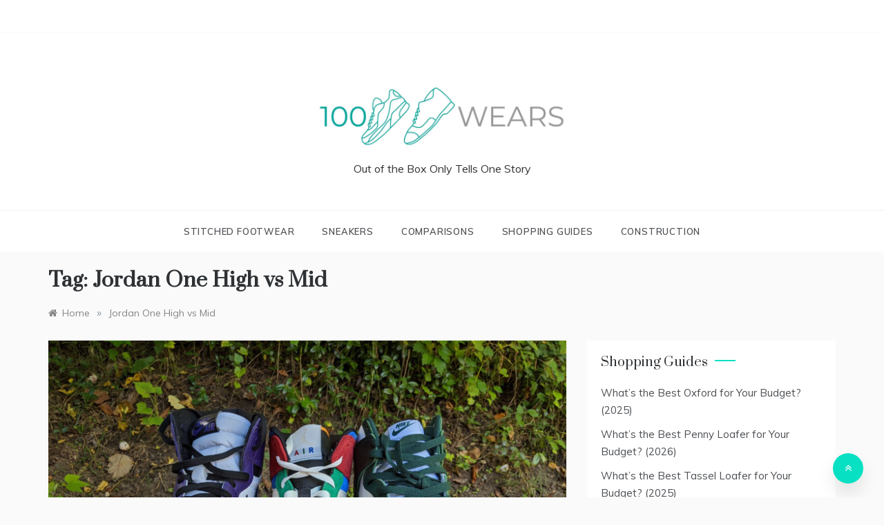

--- FILE ---
content_type: text/html; charset=UTF-8
request_url: https://100wears.com/tag/jordan-one-high-vs-mid/
body_size: 34240
content:
<!doctype html>
<html lang="en-US">
<head><meta charset="UTF-8"><script>if(navigator.userAgent.match(/MSIE|Internet Explorer/i)||navigator.userAgent.match(/Trident\/7\..*?rv:11/i)){var href=document.location.href;if(!href.match(/[?&]nowprocket/)){if(href.indexOf("?")==-1){if(href.indexOf("#")==-1){document.location.href=href+"?nowprocket=1"}else{document.location.href=href.replace("#","?nowprocket=1#")}}else{if(href.indexOf("#")==-1){document.location.href=href+"&nowprocket=1"}else{document.location.href=href.replace("#","&nowprocket=1#")}}}}</script><script>class RocketLazyLoadScripts{constructor(){this.v="1.2.3",this.triggerEvents=["keydown","mousedown","mousemove","touchmove","touchstart","touchend","wheel"],this.userEventHandler=this._triggerListener.bind(this),this.touchStartHandler=this._onTouchStart.bind(this),this.touchMoveHandler=this._onTouchMove.bind(this),this.touchEndHandler=this._onTouchEnd.bind(this),this.clickHandler=this._onClick.bind(this),this.interceptedClicks=[],window.addEventListener("pageshow",t=>{this.persisted=t.persisted}),window.addEventListener("DOMContentLoaded",()=>{this._preconnect3rdParties()}),this.delayedScripts={normal:[],async:[],defer:[]},this.trash=[],this.allJQueries=[]}_addUserInteractionListener(t){if(document.hidden){t._triggerListener();return}this.triggerEvents.forEach(e=>window.addEventListener(e,t.userEventHandler,{passive:!0})),window.addEventListener("touchstart",t.touchStartHandler,{passive:!0}),window.addEventListener("mousedown",t.touchStartHandler),document.addEventListener("visibilitychange",t.userEventHandler)}_removeUserInteractionListener(){this.triggerEvents.forEach(t=>window.removeEventListener(t,this.userEventHandler,{passive:!0})),document.removeEventListener("visibilitychange",this.userEventHandler)}_onTouchStart(t){"HTML"!==t.target.tagName&&(window.addEventListener("touchend",this.touchEndHandler),window.addEventListener("mouseup",this.touchEndHandler),window.addEventListener("touchmove",this.touchMoveHandler,{passive:!0}),window.addEventListener("mousemove",this.touchMoveHandler),t.target.addEventListener("click",this.clickHandler),this._renameDOMAttribute(t.target,"onclick","rocket-onclick"),this._pendingClickStarted())}_onTouchMove(t){window.removeEventListener("touchend",this.touchEndHandler),window.removeEventListener("mouseup",this.touchEndHandler),window.removeEventListener("touchmove",this.touchMoveHandler,{passive:!0}),window.removeEventListener("mousemove",this.touchMoveHandler),t.target.removeEventListener("click",this.clickHandler),this._renameDOMAttribute(t.target,"rocket-onclick","onclick"),this._pendingClickFinished()}_onTouchEnd(t){window.removeEventListener("touchend",this.touchEndHandler),window.removeEventListener("mouseup",this.touchEndHandler),window.removeEventListener("touchmove",this.touchMoveHandler,{passive:!0}),window.removeEventListener("mousemove",this.touchMoveHandler)}_onClick(t){t.target.removeEventListener("click",this.clickHandler),this._renameDOMAttribute(t.target,"rocket-onclick","onclick"),this.interceptedClicks.push(t),t.preventDefault(),t.stopPropagation(),t.stopImmediatePropagation(),this._pendingClickFinished()}_replayClicks(){window.removeEventListener("touchstart",this.touchStartHandler,{passive:!0}),window.removeEventListener("mousedown",this.touchStartHandler),this.interceptedClicks.forEach(t=>{t.target.dispatchEvent(new MouseEvent("click",{view:t.view,bubbles:!0,cancelable:!0}))})}_waitForPendingClicks(){return new Promise(t=>{this._isClickPending?this._pendingClickFinished=t:t()})}_pendingClickStarted(){this._isClickPending=!0}_pendingClickFinished(){this._isClickPending=!1}_renameDOMAttribute(t,e,r){t.hasAttribute&&t.hasAttribute(e)&&(event.target.setAttribute(r,event.target.getAttribute(e)),event.target.removeAttribute(e))}_triggerListener(){this._removeUserInteractionListener(this),"loading"===document.readyState?document.addEventListener("DOMContentLoaded",this._loadEverythingNow.bind(this)):this._loadEverythingNow()}_preconnect3rdParties(){let t=[];document.querySelectorAll("script[type=rocketlazyloadscript]").forEach(e=>{if(e.hasAttribute("src")){let r=new URL(e.src).origin;r!==location.origin&&t.push({src:r,crossOrigin:e.crossOrigin||"module"===e.getAttribute("data-rocket-type")})}}),t=[...new Map(t.map(t=>[JSON.stringify(t),t])).values()],this._batchInjectResourceHints(t,"preconnect")}async _loadEverythingNow(){this.lastBreath=Date.now(),this._delayEventListeners(this),this._delayJQueryReady(this),this._handleDocumentWrite(),this._registerAllDelayedScripts(),this._preloadAllScripts(),await this._loadScriptsFromList(this.delayedScripts.normal),await this._loadScriptsFromList(this.delayedScripts.defer),await this._loadScriptsFromList(this.delayedScripts.async);try{await this._triggerDOMContentLoaded(),await this._triggerWindowLoad()}catch(t){console.error(t)}window.dispatchEvent(new Event("rocket-allScriptsLoaded")),this._waitForPendingClicks().then(()=>{this._replayClicks()}),this._emptyTrash()}_registerAllDelayedScripts(){document.querySelectorAll("script[type=rocketlazyloadscript]").forEach(t=>{t.hasAttribute("data-rocket-src")?t.hasAttribute("async")&&!1!==t.async?this.delayedScripts.async.push(t):t.hasAttribute("defer")&&!1!==t.defer||"module"===t.getAttribute("data-rocket-type")?this.delayedScripts.defer.push(t):this.delayedScripts.normal.push(t):this.delayedScripts.normal.push(t)})}async _transformScript(t){return new Promise((await this._littleBreath(),navigator.userAgent.indexOf("Firefox/")>0||""===navigator.vendor)?e=>{let r=document.createElement("script");[...t.attributes].forEach(t=>{let e=t.nodeName;"type"!==e&&("data-rocket-type"===e&&(e="type"),"data-rocket-src"===e&&(e="src"),r.setAttribute(e,t.nodeValue))}),t.text&&(r.text=t.text),r.hasAttribute("src")?(r.addEventListener("load",e),r.addEventListener("error",e)):(r.text=t.text,e());try{t.parentNode.replaceChild(r,t)}catch(i){e()}}:async e=>{function r(){t.setAttribute("data-rocket-status","failed"),e()}try{let i=t.getAttribute("data-rocket-type"),n=t.getAttribute("data-rocket-src");t.text,i?(t.type=i,t.removeAttribute("data-rocket-type")):t.removeAttribute("type"),t.addEventListener("load",function r(){t.setAttribute("data-rocket-status","executed"),e()}),t.addEventListener("error",r),n?(t.removeAttribute("data-rocket-src"),t.src=n):t.src="data:text/javascript;base64,"+window.btoa(unescape(encodeURIComponent(t.text)))}catch(s){r()}})}async _loadScriptsFromList(t){let e=t.shift();return e&&e.isConnected?(await this._transformScript(e),this._loadScriptsFromList(t)):Promise.resolve()}_preloadAllScripts(){this._batchInjectResourceHints([...this.delayedScripts.normal,...this.delayedScripts.defer,...this.delayedScripts.async],"preload")}_batchInjectResourceHints(t,e){var r=document.createDocumentFragment();t.forEach(t=>{let i=t.getAttribute&&t.getAttribute("data-rocket-src")||t.src;if(i){let n=document.createElement("link");n.href=i,n.rel=e,"preconnect"!==e&&(n.as="script"),t.getAttribute&&"module"===t.getAttribute("data-rocket-type")&&(n.crossOrigin=!0),t.crossOrigin&&(n.crossOrigin=t.crossOrigin),t.integrity&&(n.integrity=t.integrity),r.appendChild(n),this.trash.push(n)}}),document.head.appendChild(r)}_delayEventListeners(t){let e={};function r(t,r){!function t(r){!e[r]&&(e[r]={originalFunctions:{add:r.addEventListener,remove:r.removeEventListener},eventsToRewrite:[]},r.addEventListener=function(){arguments[0]=i(arguments[0]),e[r].originalFunctions.add.apply(r,arguments)},r.removeEventListener=function(){arguments[0]=i(arguments[0]),e[r].originalFunctions.remove.apply(r,arguments)});function i(t){return e[r].eventsToRewrite.indexOf(t)>=0?"rocket-"+t:t}}(t),e[t].eventsToRewrite.push(r)}function i(t,e){let r=t[e];Object.defineProperty(t,e,{get:()=>r||function(){},set(i){t["rocket"+e]=r=i}})}r(document,"DOMContentLoaded"),r(window,"DOMContentLoaded"),r(window,"load"),r(window,"pageshow"),r(document,"readystatechange"),i(document,"onreadystatechange"),i(window,"onload"),i(window,"onpageshow")}_delayJQueryReady(t){let e;function r(r){if(r&&r.fn&&!t.allJQueries.includes(r)){r.fn.ready=r.fn.init.prototype.ready=function(e){return t.domReadyFired?e.bind(document)(r):document.addEventListener("rocket-DOMContentLoaded",()=>e.bind(document)(r)),r([])};let i=r.fn.on;r.fn.on=r.fn.init.prototype.on=function(){if(this[0]===window){function t(t){return t.split(" ").map(t=>"load"===t||0===t.indexOf("load.")?"rocket-jquery-load":t).join(" ")}"string"==typeof arguments[0]||arguments[0]instanceof String?arguments[0]=t(arguments[0]):"object"==typeof arguments[0]&&Object.keys(arguments[0]).forEach(e=>{let r=arguments[0][e];delete arguments[0][e],arguments[0][t(e)]=r})}return i.apply(this,arguments),this},t.allJQueries.push(r)}e=r}r(window.jQuery),Object.defineProperty(window,"jQuery",{get:()=>e,set(t){r(t)}})}async _triggerDOMContentLoaded(){this.domReadyFired=!0,await this._littleBreath(),document.dispatchEvent(new Event("rocket-DOMContentLoaded")),await this._littleBreath(),window.dispatchEvent(new Event("rocket-DOMContentLoaded")),await this._littleBreath(),document.dispatchEvent(new Event("rocket-readystatechange")),await this._littleBreath(),document.rocketonreadystatechange&&document.rocketonreadystatechange()}async _triggerWindowLoad(){await this._littleBreath(),window.dispatchEvent(new Event("rocket-load")),await this._littleBreath(),window.rocketonload&&window.rocketonload(),await this._littleBreath(),this.allJQueries.forEach(t=>t(window).trigger("rocket-jquery-load")),await this._littleBreath();let t=new Event("rocket-pageshow");t.persisted=this.persisted,window.dispatchEvent(t),await this._littleBreath(),window.rocketonpageshow&&window.rocketonpageshow({persisted:this.persisted})}_handleDocumentWrite(){let t=new Map;document.write=document.writeln=function(e){let r=document.currentScript;r||console.error("WPRocket unable to document.write this: "+e);let i=document.createRange(),n=r.parentElement,s=t.get(r);void 0===s&&(s=r.nextSibling,t.set(r,s));let a=document.createDocumentFragment();i.setStart(a,0),a.appendChild(i.createContextualFragment(e)),n.insertBefore(a,s)}}async _littleBreath(){Date.now()-this.lastBreath>45&&(await this._requestAnimFrame(),this.lastBreath=Date.now())}async _requestAnimFrame(){return document.hidden?new Promise(t=>setTimeout(t)):new Promise(t=>requestAnimationFrame(t))}_emptyTrash(){this.trash.forEach(t=>t.remove())}static run(){let t=new RocketLazyLoadScripts;t._addUserInteractionListener(t)}}RocketLazyLoadScripts.run();</script>
	
	<meta name="viewport" content="width=device-width, initial-scale=1">
	<link rel="profile" href="https://gmpg.org/xfn/11">
	<meta name='robots' content='index, follow, max-image-preview:large, max-snippet:-1, max-video-preview:-1' />

	<!-- This site is optimized with the Yoast SEO plugin v26.8 - https://yoast.com/product/yoast-seo-wordpress/ -->
	<title>Jordan One High vs Mid Archives -</title><style id="perfmatters-used-css">:where(.wp-block-button__link){border-radius:9999px;box-shadow:none;padding:calc(.667em + 2px) calc(1.333em + 2px);text-decoration:none;}:root :where(.wp-block-button .wp-block-button__link.is-style-outline),:root :where(.wp-block-button.is-style-outline>.wp-block-button__link){border:2px solid;padding:.667em 1.333em;}:root :where(.wp-block-button .wp-block-button__link.is-style-outline:not(.has-text-color)),:root :where(.wp-block-button.is-style-outline>.wp-block-button__link:not(.has-text-color)){color:currentColor;}:root :where(.wp-block-button .wp-block-button__link.is-style-outline:not(.has-background)),:root :where(.wp-block-button.is-style-outline>.wp-block-button__link:not(.has-background)){background-color:initial;background-image:none;}:where(.wp-block-columns){margin-bottom:1.75em;}:where(.wp-block-columns.has-background){padding:1.25em 2.375em;}:where(.wp-block-post-comments input[type=submit]){border:none;}:where(.wp-block-cover-image:not(.has-text-color)),:where(.wp-block-cover:not(.has-text-color)){color:#fff;}:where(.wp-block-cover-image.is-light:not(.has-text-color)),:where(.wp-block-cover.is-light:not(.has-text-color)){color:#000;}:root :where(.wp-block-cover h1:not(.has-text-color)),:root :where(.wp-block-cover h2:not(.has-text-color)),:root :where(.wp-block-cover h3:not(.has-text-color)),:root :where(.wp-block-cover h4:not(.has-text-color)),:root :where(.wp-block-cover h5:not(.has-text-color)),:root :where(.wp-block-cover h6:not(.has-text-color)),:root :where(.wp-block-cover p:not(.has-text-color)){color:inherit;}.wp-block-embed.alignleft,.wp-block-embed.alignright,.wp-block[data-align=left]>[data-type="core/embed"],.wp-block[data-align=right]>[data-type="core/embed"]{max-width:360px;width:100%;}.wp-block-embed.alignleft .wp-block-embed__wrapper,.wp-block-embed.alignright .wp-block-embed__wrapper,.wp-block[data-align=left]>[data-type="core/embed"] .wp-block-embed__wrapper,.wp-block[data-align=right]>[data-type="core/embed"] .wp-block-embed__wrapper{min-width:280px;}.wp-block-cover .wp-block-embed{min-height:240px;min-width:320px;}.wp-block-embed{overflow-wrap:break-word;}.wp-block-embed :where(figcaption){margin-bottom:1em;margin-top:.5em;}.wp-block-embed iframe{max-width:100%;}.wp-block-embed__wrapper{position:relative;}.wp-embed-responsive .wp-has-aspect-ratio .wp-block-embed__wrapper:before{content:"";display:block;padding-top:50%;}.wp-embed-responsive .wp-has-aspect-ratio iframe{bottom:0;height:100%;left:0;position:absolute;right:0;top:0;width:100%;}.wp-embed-responsive .wp-embed-aspect-21-9 .wp-block-embed__wrapper:before{padding-top:42.85%;}.wp-embed-responsive .wp-embed-aspect-18-9 .wp-block-embed__wrapper:before{padding-top:50%;}.wp-embed-responsive .wp-embed-aspect-16-9 .wp-block-embed__wrapper:before{padding-top:56.25%;}.wp-embed-responsive .wp-embed-aspect-4-3 .wp-block-embed__wrapper:before{padding-top:75%;}.wp-embed-responsive .wp-embed-aspect-1-1 .wp-block-embed__wrapper:before{padding-top:100%;}.wp-embed-responsive .wp-embed-aspect-9-16 .wp-block-embed__wrapper:before{padding-top:177.77%;}.wp-embed-responsive .wp-embed-aspect-1-2 .wp-block-embed__wrapper:before{padding-top:200%;}:where(.wp-block-file){margin-bottom:1.5em;}:where(.wp-block-file__button){border-radius:2em;display:inline-block;padding:.5em 1em;}:where(.wp-block-file__button):is(a):active,:where(.wp-block-file__button):is(a):focus,:where(.wp-block-file__button):is(a):hover,:where(.wp-block-file__button):is(a):visited{box-shadow:none;color:#fff;opacity:.85;text-decoration:none;}:where(.wp-block-group.wp-block-group-is-layout-constrained){position:relative;}@keyframes show-content-image{0%{visibility:hidden;}99%{visibility:hidden;}to{visibility:visible;}}@keyframes turn-on-visibility{0%{opacity:0;}to{opacity:1;}}@keyframes turn-off-visibility{0%{opacity:1;visibility:visible;}99%{opacity:0;visibility:visible;}to{opacity:0;visibility:hidden;}}@keyframes lightbox-zoom-in{0%{transform:translate(calc(( -100vw + var(--wp--lightbox-scrollbar-width) ) / 2 + var(--wp--lightbox-initial-left-position)),calc(-50vh + var(--wp--lightbox-initial-top-position))) scale(var(--wp--lightbox-scale));}to{transform:translate(-50%,-50%) scale(1);}}@keyframes lightbox-zoom-out{0%{transform:translate(-50%,-50%) scale(1);visibility:visible;}99%{visibility:visible;}to{transform:translate(calc(( -100vw + var(--wp--lightbox-scrollbar-width) ) / 2 + var(--wp--lightbox-initial-left-position)),calc(-50vh + var(--wp--lightbox-initial-top-position))) scale(var(--wp--lightbox-scale));visibility:hidden;}}:where(.wp-block-latest-comments:not([style*=line-height] .wp-block-latest-comments__comment)){line-height:1.1;}:where(.wp-block-latest-comments:not([style*=line-height] .wp-block-latest-comments__comment-excerpt p)){line-height:1.8;}:root :where(.wp-block-latest-posts.is-grid){padding:0;}:root :where(.wp-block-latest-posts.wp-block-latest-posts__list){padding-left:0;}ol,ul{box-sizing:border-box;}:root :where(.wp-block-list.has-background){padding:1.25em 2.375em;}:where(.wp-block-navigation.has-background .wp-block-navigation-item a:not(.wp-element-button)),:where(.wp-block-navigation.has-background .wp-block-navigation-submenu a:not(.wp-element-button)){padding:.5em 1em;}:where(.wp-block-navigation .wp-block-navigation__submenu-container .wp-block-navigation-item a:not(.wp-element-button)),:where(.wp-block-navigation .wp-block-navigation__submenu-container .wp-block-navigation-submenu a:not(.wp-element-button)),:where(.wp-block-navigation .wp-block-navigation__submenu-container .wp-block-navigation-submenu button.wp-block-navigation-item__content),:where(.wp-block-navigation .wp-block-navigation__submenu-container .wp-block-pages-list__item button.wp-block-navigation-item__content){padding:.5em 1em;}@keyframes overlay-menu__fade-in-animation{0%{opacity:0;transform:translateY(.5em);}to{opacity:1;transform:translateY(0);}}:root :where(p.has-background){padding:1.25em 2.375em;}:where(p.has-text-color:not(.has-link-color)) a{color:inherit;}:where(.wp-block-post-comments-form) input:not([type=submit]),:where(.wp-block-post-comments-form) textarea{border:1px solid #949494;font-family:inherit;font-size:1em;}:where(.wp-block-post-comments-form) input:where(:not([type=submit]):not([type=checkbox])),:where(.wp-block-post-comments-form) textarea{padding:calc(.667em + 2px);}:where(.wp-block-post-excerpt){box-sizing:border-box;margin-bottom:var(--wp--style--block-gap);margin-top:var(--wp--style--block-gap);}:where(.wp-block-preformatted.has-background){padding:1.25em 2.375em;}:where(.wp-block-search__button){border:1px solid #ccc;padding:6px 10px;}:where(.wp-block-search__input){font-family:inherit;font-size:inherit;font-style:inherit;font-weight:inherit;letter-spacing:inherit;line-height:inherit;text-transform:inherit;}:where(.wp-block-search__button-inside .wp-block-search__inside-wrapper){border:1px solid #949494;box-sizing:border-box;padding:4px;}:where(.wp-block-search__button-inside .wp-block-search__inside-wrapper) :where(.wp-block-search__button){padding:4px 8px;}:root :where(.wp-block-separator.is-style-dots){height:auto;line-height:1;text-align:center;}:root :where(.wp-block-separator.is-style-dots):before{color:currentColor;content:"···";font-family:serif;font-size:1.5em;letter-spacing:2em;padding-left:2em;}:root :where(.wp-block-site-logo.is-style-rounded){border-radius:9999px;}:root :where(.wp-block-social-links .wp-social-link a){padding:.25em;}:root :where(.wp-block-social-links.is-style-logos-only .wp-social-link a){padding:0;}:root :where(.wp-block-social-links.is-style-pill-shape .wp-social-link a){padding-left:.66667em;padding-right:.66667em;}:root :where(.wp-block-tag-cloud.is-style-outline){display:flex;flex-wrap:wrap;gap:1ch;}:root :where(.wp-block-tag-cloud.is-style-outline a){border:1px solid;font-size:unset !important;margin-right:0;padding:1ch 2ch;text-decoration:none !important;}:root :where(.wp-block-table-of-contents){box-sizing:border-box;}:where(.wp-block-term-description){box-sizing:border-box;margin-bottom:var(--wp--style--block-gap);margin-top:var(--wp--style--block-gap);}:where(pre.wp-block-verse){font-family:inherit;}.editor-styles-wrapper,.entry-content{counter-reset:footnotes;}:root{--wp--preset--font-size--normal:16px;--wp--preset--font-size--huge:42px;}.screen-reader-text{border:0;clip:rect(1px,1px,1px,1px);clip-path:inset(50%);height:1px;margin:-1px;overflow:hidden;padding:0;position:absolute;width:1px;word-wrap:normal !important;}.screen-reader-text:focus{background-color:#ddd;clip:auto !important;clip-path:none;color:#444;display:block;font-size:1em;height:auto;left:5px;line-height:normal;padding:15px 23px 14px;text-decoration:none;top:5px;width:auto;z-index:100000;}html :where(.has-border-color){border-style:solid;}html :where([style*=border-top-color]){border-top-style:solid;}html :where([style*=border-right-color]){border-right-style:solid;}html :where([style*=border-bottom-color]){border-bottom-style:solid;}html :where([style*=border-left-color]){border-left-style:solid;}html :where([style*=border-width]){border-style:solid;}html :where([style*=border-top-width]){border-top-style:solid;}html :where([style*=border-right-width]){border-right-style:solid;}html :where([style*=border-bottom-width]){border-bottom-style:solid;}html :where([style*=border-left-width]){border-left-style:solid;}html :where(img[class*=wp-image-]){height:auto;max-width:100%;}:where(figure){margin:0 0 1em;}html :where(.is-position-sticky){--wp-admin--admin-bar--position-offset:var(--wp-admin--admin-bar--height,0px);}@media screen and (max-width:600px){html :where(.is-position-sticky){--wp-admin--admin-bar--position-offset:0px;}}@-webkit-keyframes a{to{-webkit-transform:rotate(1 turn);transform:rotate(1 turn);}}@keyframes a{to{-webkit-transform:rotate(1 turn);transform:rotate(1 turn);}}@-webkit-keyframes b{0%{background-position:0 0;}to{background-position:30px 0;}}@keyframes b{0%{background-position:0 0;}to{background-position:30px 0;}}body{font-family:"Muli",sans-serif;font-size:16px;font-style:normal;font-weight:400;line-height:1.5;color:#4c4f53;}a{text-decoration:none !important;color:#4c4f53;-webkit-transition:color .2s ease,background-color .2s ease;-moz-transition:color .2s ease,background-color .2s ease;-o-transition:color .2s ease,background-color .2s ease;transition:color .2s ease,background-color .2s ease;}a:focus{color:#4c4f53;}a:hover{color:#d42929;}a:focus,button:focus{outline-style:dotted;outline-color:gray;outline-width:1px;}h1,h2,h3,h4,h5,h6{margin:0 0 15px;font-family:"Prata",serif;font-style:normal;font-weight:400;line-height:1.5;color:#000;}h1,.h1{font-size:29px;}h2,.h2{font-size:26px;}button{-webkit-transition:color .2s ease,background .2s ease;-moz-transition:color .2s ease,background .2s ease;-o-transition:color .2s ease,background .2s ease;transition:color .2s ease,background .2s ease;}p{margin:0 0 15px;}em,q{font-style:italic;}ul{list-style:disc;margin:0;}li>ul,li>ol{margin-bottom:0;margin-left:1.5em;padding-left:10px;}img{height:auto;max-width:100%;}.screen-reader-text{clip:rect(1px,1px,1px,1px);width:1px;height:1px;overflow:hidden;position:absolute !important;word-wrap:normal !important;}.screen-reader-text{border:0;clip:rect(1px,1px,1px,1px);clip-path:inset(50%);height:1px;margin:-1px;overflow:hidden;padding:0;position:absolute !important;width:1px;word-wrap:normal !important;}.screen-reader-text:focus{background-color:#f1f1f1;border-radius:3px;box-shadow:0 0 2px 2px rgba(0,0,0,.6);clip:auto !important;clip-path:none;color:#21759b;display:block;font-size:14px;font-size:.875rem;font-weight:700;height:auto;left:5px;line-height:normal;padding:15px 23px 14px;text-decoration:none;top:5px;width:auto;z-index:100000;}#content[tabindex="-1"]:focus{outline:0;}@keyframes SlideUpIn{0%{transform:translateY(10px);opacity:0;}100%{transform:translateY(0);opacity:1;}}@-webkit-keyframes SlideUpIn{0%{-webkit-transform:translateY(10px);opacity:0;}100%{-webkit-transform:translateY(0);opacity:1;}}@keyframes SlideDownOut{0%{transform:translateY(0);opacity:1;}100%{transform:translateY(10px);opacity:0;}}@-webkit-keyframes SlideDownOut{0%{-webkit-transform:translateY(0);opacity:1;}100%{-webkit-transform:translateY(10px);opacity:0;}}@keyframes SlideLeftIn{0%{transform:translateX(10px);opacity:0;}100%{transform:translateX(0);opacity:1;}}@-webkit-keyframes SlideLeftIn{0%{-webkit-transform:translateX(10px);opacity:0;}100%{-webkit-transform:translateX(0);opacity:1;}}@keyframes SlideRightOut{0%{transform:translateX(0);opacity:1;}100%{transform:translateX(10px);opacity:0;}}@-webkit-keyframes SlideRightOut{0%{-webkit-transform:translateX(0);opacity:1;}100%{-webkit-transform:translateX(10px);opacity:0;}}.top-bar-area{background:#fff none repeat scroll 0 0;padding:3px 0;position:relative;border-bottom:1px solid #fafafa;}.top-bar-area .right-side{float:right;}.menu-area .right-side{float:right;}.widget .search-form,.search-wrapper .search-form{position:relative;display:table;border-collapse:separate;width:100%;}.widget .search-form label,.widget .search-form .search-submit,.search-wrapper .search-form label,.search-wrapper .search-form .search-submit{display:table-cell;}.widget .search-field,.search-wrapper .search-field{position:relative;z-index:2;float:left;width:100%;margin-bottom:0;}.widget .search-field,.search-wrapper .search-field{font-size:15px;font-style:normal;font-weight:400;color:#4c4f53;background:#f7f8f8;border:1px solid #f7f8f8;border-right:0;height:45px;padding:10px 15px;border-radius:0;box-shadow:none !important;}.search-field::-webkit-input-placeholder{color:#4c4f53;}.search-field:-moz-placeholder{color:#4c4f53;}.search-field:-ms-input-placeholder{color:#4c4f53;}.widget .search-form .search-submit,.search-wrapper .search-form .search-submit{white-space:nowrap;vertical-align:middle;height:45px;float:right;border:1px solid #f7f8f8;background:#efefef;padding:0 15px;margin-left:-1px;color:#6f6f6f;width:100%;}.social-links ul{margin:0;padding:0;}.social-links ul li{display:inline;padding:0 5px;}.social-links ul li a{font-size:0;color:transparent;line-height:40px;}.social-links ul li a:hover{color:#54be73;}.social-links li:last-child{margin-right:0;}.social-links ul li a:before{content:"";font-family:FontAwesome,sans-serif;font-size:14px;padding:10px 5px;transition:color .3s ease-in-out 0s;vertical-align:middle;line-height:12px;color:#68686d;display:inline-block;border:0;border-radius:0;}.social-links ul li:hover a:before{opacity:.6;}.social-links ul li a[href*="facebook.com"]:before{content:"";}.social-links ul li a[href*="twitter.com"]:before{content:"";}.social-links ul li a[href*="linkedin.com"]:before{content:"";}.social-links ul li a[href*="plus.google.com"]:before{content:"";}.social-links ul li a[href*="youtube.com"]:before{content:"";}.social-links ul li a[href*="dribbble.com"]:before{content:"";}.social-links ul li a[href*="pinterest.com"]:before{content:"";}.social-links ul li a[href*="bitbucket.org"]:before{content:"";}.social-links ul li a[href*="github.com"]:before{content:"";}.social-links ul li a[href*="codepen.io"]:before{content:"";}.social-links ul li a[href*="flickr.com"]:before{content:"";}.social-links ul li a[href$="/feed/"]:before{content:"";}.social-links ul li a[href*="foursquare.com"]:before{content:"";}.social-links ul li a[href*="instagram.com"]:before{content:"";}.social-links ul li a[href*="tumblr.com"]:before{content:"";}.social-links ul li a[href*="reddit.com"]:before{content:"";}.social-links ul li a[href*="vimeo.com"]:before{content:"";}.social-links ul li a[href*="digg.com"]:before{content:"";}.social-links ul li a[href*="twitch.tv"]:before{content:"";}.social-links ul li a[href*="stumbleupon.com"]:before{content:"";}.social-links ul li a[href*="delicious.com"]:before{content:"";}.social-links ul li a[href*="mailto:"]:before{content:"";}.social-links ul li a[href*="skype.com"]:before{content:"";}.social-links ul li a[href*="dribble.com"]:before{content:"";}.main-header,.main-header *{-webkit-box-sizing:border-box;-moz-box-sizing:border-box;box-sizing:border-box;}.main-header .container{position:relative;}.main-header:before,.main-header:after,.main-header *:before,.main-header *:after{-webkit-box-sizing:border-box;-moz-box-sizing:border-box;box-sizing:border-box;}.main-header{position:relative;font-size:16px;line-height:1.42857143;background-color:#fff;border-bottom:1px solid #fafafa;z-index:200;-webkit-text-size-adjust:100%;-moz-text-size-adjust:100%;-ms-text-size-adjust:100%;text-size-adjust:100%;}.main-header ul{margin-bottom:inherit;width:100%;margin:0;}.main-header img{max-width:100%;height:auto;vertical-align:top;}.main-header a:hover,.main-header a:focus,.main-header a:active{text-decoration:none;}.main-header .logo{position:relative;padding:15px 0;text-align:center;line-height:56px;}.main-header .logo p,.main-header .logo h1{margin:0;padding:0;line-height:normal;}.main-header .logo img{max-width:100%;height:auto;vertical-align:middle;}.main-menu>ul{display:none;padding:0 0 20px;}.main-menu ul li{position:relative;list-style:none;}.main-menu ul li>a{display:block;font-size:15px;color:#212121;padding:14px 15px;text-decoration:none;-webkit-transition:all .2s ease-in-out;-moz-transition:all .2s ease-in-out;-o-transition:all .2s ease-in-out;transition:all .2s ease-in-out;}.main-menu ul li.current-menu-item>a,.main-menu ul li:hover>a{color:#d42929;background-color:#f6f6f6;}.main-menu ul ul li>a{font-size:14px;font-style:normal;text-transform:inherit;background-color:#efefef;padding:14px 15px 14px 30px;}.main-menu ul ul ul li>a{padding:14px 15px 14px 45px;}.main-menu ul ul li:hover>a{background-color:#efefef;}.main-menu li>ul,.dropdown-plus.dropdown-open:after{display:none;}.main-menu li:focus-within>ul,.main-menu li:focus>ul,.main-menu li:hover>ul{visibility:visible;opacity:1;}.main-menu li:focus-within>ul{display:block;}@media (min-width:768px){.main-menu{clear:both;}}@media (min-width:992px){.main-header .logo{position:relative;}.main-menu{clear:inherit;}.main-menu>ul{display:block !important;padding:0;font-size:0;}.main-menu>ul>li{display:inline-block;}.main-menu ul li{position:relative;}.main-menu>ul>li>a{position:relative;line-height:60px;font-size:13px;text-transform:uppercase;letter-spacing:.8px;font-style:normal;font-weight:600;color:#4c4f53;box-sizing:border-box;white-space:nowrap;padding:0 20px;}.main-menu>ul>li:last-child>a{padding:0 0 0 20px;}.main-menu ul li.current-menu-item>a,.main-menu ul li:hover>a{background-color:inherit;}.main-menu li>ul{display:block !important;position:absolute;width:250px;top:100%;left:0;background-color:#fff;padding:27px 0;visibility:hidden;opacity:0;z-index:1;-webkit-box-shadow:0 12px 30px -2px rgba(0,0,0,.1);-moz-box-shadow:0 12px 30px -2px rgba(0,0,0,.1);-o-box-shadow:0 12px 30px -2px rgba(0,0,0,.1);box-shadow:0 12px 30px -2px rgba(0,0,0,.1);-webkit-transition:all .2s ease-in-out;-moz-transition:all .2s ease-in-out;-o-transition:all .2s ease-in-out;transition:all .2s ease-in-out;}.main-menu li:focus-within>ul,.main-menu li:focus>ul,.main-menu li:hover>ul{visibility:visible;opacity:1;}.main-menu li>ul ul{top:0;left:100%;}.main-menu ul ul li>a{position:relative;color:#818181;padding:9px 35px 7px !important;}.main-menu ul ul li>a,.main-menu ul ul li:hover>a{color:#818181;background-color:transparent;text-align:left;}.main-menu ul ul li:hover>a{padding-left:55px !important;}.main-menu ul ul li>a:before{position:absolute;content:"";top:17px;left:35px;width:0;height:1px;background:#a1a1a1;-webkit-transition:all .2s ease-in-out;-moz-transition:all .2s ease-in-out;-o-transition:all .2s ease-in-out;transition:all .2s ease-in-out;}.main-menu ul ul li:hover>a:before{width:10px;}.main-header{-webkit-transition:all .5s ease;-moz-transition:position 10s;-ms-transition:position 10s;-o-transition:position 10s;transition:all .5s ease;}@keyframes smoothScroll{0%{transform:translateY(-40px);}100%{transform:translateY(0);}}}@media (max-width:991px){.main-menu>ul{text-align:left;float:left;}.main-menu>ul>li>a{line-height:normal !important;}}.header-1 #site-navigation{position:relative;}.header-1 .bar-menu{display:none;}.header-1 .head_one{background:#fff;border-bottom:1px solid #f2f2f2;}.header-1 .head_one .logo{margin:auto;max-width:400px;text-align:center;padding:50px 0;float:none;}.header-1 .main-menu{margin:auto;text-align:center;}@media (min-width:1200px){.header-1 .main-menu{float:none;}.header-1 .main-menu>ul>li>a{line-height:60px;}.header-1 .main-menu>ul>li:first-child>a{padding-left:0;}}@media (max-width:991px){.header-1 .main-header .container{position:inherit;}.header-1 .bar-menu{left:auto;position:relative;right:auto;top:auto;line-height:65px;display:block;text-align:center;cursor:pointer;background:none;border:none;margin:auto;}}.archive-heading{max-width:500px;width:100%;padding:0 15px;}.archive-title{margin:-7px 0 0;font-size:29px;font-style:normal;font-weight:700;line-height:1.2;color:#2f3235;}.posts-container{padding-top:60px;padding-bottom:20px;overflow:hidden;}.post-wrap{position:relative;margin-bottom:0;padding:0;background-color:#fff;}.post-media{position:relative;}embed,iframe,object{max-width:100%;}embed,iframe,object{width:100%;}.post-content{position:relative;padding:20px 15px;word-wrap:break-word;overflow:hidden;}.post-content{padding-bottom:0;}.post-date{margin:20px 0;font-size:12px;font-style:normal;text-transform:capitalize;color:#989ea6;}.post-date a{color:#989ea6;}.post-date a:focus,.post-date a:hover{color:#d42929;text-decoration:underline !important;}.post-date .entry-meta span{margin-right:10px;}.updated:not(.published){display:none;}.post-title{margin:10px 0 15px 0;font-size:24px;line-height:1.8;color:#000;}.post-title a{color:#000;}.post-title a:hover,.post-title a:focus{color:#4c4f53;text-decoration:underline !important;}.post-excerpt,.content{font-size:16px;font-style:normal;font-weight:400;line-height:1.7;color:#4c4f53;}.post-excerpt a,.post-excerpt a,.content a,.content a{color:#d42929;text-decoration:underline !important;}.meta_bottom{min-width:100%;position:absolute;bottom:50px;padding:5px 10px;visibility:hidden;opacity:0;-webkit-transition:all .15s ease .4s;-moz-transition:all .15s ease .4s;-o-transition:all .15s ease .4s;transition:all .15s ease .4s;text-align:center;}.meta_bottom .post-share a{display:inline-block;width:40px;height:40px;line-height:40px;text-align:center;-webkit-border-radius:50%;-moz-border-radius:50%;-ms-border-radius:50%;-o-border-radius:50%;border-radius:50%;background:#fff;color:#000;margin:0 4px;}.meta_bottom .post-share a:hover{background:#f28b71;color:#fff;}.post-media:hover .meta_bottom{visibility:visible;opacity:1;margin-bottom:0;-webkit-transition:all .15s ease 0s;-moz-transition:all .15s ease 0s;-o-transition:all .15s ease 0s;transition:all .15s ease 0s;}.pagination{overflow:hidden;display:inline-block;margin:0 0 50px;padding:0;border-radius:0;position:relative;text-align:center;width:100%;}.wp-caption{max-width:100%;margin-top:0;margin-bottom:15px;padding:5px 0 0;}.wp-caption img{border:0;margin:0;padding:0;max-width:100%;height:auto;}.wp-caption .wp-caption-text{margin:0;padding:10px 0 0;font-size:13px;text-align:left;line-height:1.6;}img[class*="align"],img[class*="wp-image-"],img[class*="attachment-"]{height:auto;}img.size-full,img.size-large,img.header-image,img.wp-post-image{max-width:100%;height:auto;}input[type="checkbox"],input[type="radio"]{display:inline-block;margin:0 5px 0 0;padding:0;width:16px;min-width:16px;height:16px;line-height:0;position:relative;top:-2px;border:2px solid #e3e5e6;background:#fff;clear:none;cursor:pointer;outline:none !important;text-align:center;vertical-align:middle;-webkit-appearance:none;-webkit-transition:border-color .2s ease;-moz-transition:border-color .2s ease;-o-transition:border-color .2s ease;transition:border-color .2s ease;}input[type="checkbox"]{border-radius:0;border-top-width:1px;}input[type="radio"]{border-radius:50%;border-top-width:2px;}input[type="checkbox"]:hover,input[type="checkbox"]:focus,input[type="radio"]:hover{border-color:#d42929;}input[type="checkbox"]:checked,input[type="radio"]:checked{background:#d42929;border-color:#d42929;}input[type="checkbox"]:checked:before{content:"✔";line-height:13px;color:#fff;}input[type="radio"]:checked:before{content:"•";font-size:22px;line-height:12px;color:#fff;}.masonry-start{clear:both;}article{width:100%;}.widget{overflow:hidden;word-wrap:break-word;margin-bottom:40px;font-size:15px;font-style:normal;font-weight:400;line-height:1.7;color:#4c4f53;background:#fff;padding:20px;}.widget a{color:#4c4f53;}.widget a:hover,.widget a:focus{color:#d42929;text-decoration:underline !important;}.widget .widgettitle,.widget .widget-title{padding:0;margin-bottom:20px;font-size:18px;line-height:1.3;text-transform:capitalize;color:#2f3235;background-color:#fff;}.widget .widget-title a{color:#2f3235;}.widget .widget-title a:hover,.widget .widget-title a:focus{color:#d42929;text-decoration:underline !important;}.sidebar-3 .widget{background:none;border:1px solid #d9d9d9;}.sidebar-3 .widget-title{padding:15px;border-bottom:1px solid #d9d9d9;text-align:center;background:none;position:relative;}.sidebar-3 .widget-title:after{position:absolute;width:60px;height:3px;background:#337ab7;bottom:-2px;content:"";left:calc(50% - 30px);}.widget_nav_menu ul{list-style:none;margin:0;padding:0;}.widget_nav_menu ul li{margin-bottom:10px;}.widget_nav_menu ul li:last-child{margin-bottom:0;}.widget_nav_menu ul li i{margin-right:8px;}.widget_nav_menu ul ul{margin:10px 0 0;padding:0 0 1px 10px;}.widget_nav_menu ul ul li:before{content:"- ";color:#4c4f53;}.textwidget img{max-width:100%;width:auto;height:auto;margin-bottom:15px;}.textwidget .wp-caption img{margin-bottom:0;}.textwidget p{margin-bottom:15px;}.textwidget a{text-decoration:underline !important;}.textwidget ul,.textwidget ol{margin:0 0 15px;padding-left:18px;}.textwidget ul ol,.textwidget ul ul,.textwidget ol ul,.textwidget ol ol{margin:2px 0;padding-left:18px;}.textwidget button,.textwidget button[disabled]:hover,.textwidget button[disabled]:focus,.textwidget input[type="button"],.textwidget input[type="button"][disabled]:hover,.textwidget input[type="button"][disabled]:focus,.textwidget input[type="reset"],.textwidget input[type="reset"][disabled]:hover,.textwidget input[type="reset"][disabled]:focus,.textwidget input[type="submit"],.textwidget input[type="submit"][disabled]:hover,.textwidget input[type="submit"][disabled]:focus{border:none;outline:none;display:inline-block;padding:0 30px;height:42px;line-height:42px;font-size:14px;font-style:normal;font-weight:700;color:#fff;background:#1f2123;border-radius:0;-webkit-transition:background-color .2s ease;-moz-transition:background-color .2s ease;-o-transition:background-color .2s ease;transition:background-color .2s ease;}.textwidget button:focus,.textwidget input[type="button"]:focus,.textwidget input[type="reset"]:focus,.textwidget input[type="submit"]:focus{color:#fff;}.textwidget button:hover,.textwidget input[type="button"]:hover,.textwidget input[type="reset"]:hover,.textwidget input[type="submit"]:hover{color:#fff;background:#d42929;}.textwidget button:active,.textwidget input[type="button"]:active,.textwidget input[type="reset"]:active,.textwidget input[type="submit"]:active{position:relative;top:1px;}.textwidget input[type="text"],.textwidget input[type="email"],.textwidget input[type="url"],.textwidget input[type="password"],.textwidget input[type="search"],.textwidget input[type="tel"],.textwidget input[type="number"],.textwidget input[type="date"],.textwidget textarea,.textwidget select{max-width:100%;width:100%;height:38px;padding:0 10px;font-weight:400;color:#4c4f53;background:#fff;border:1px solid #fff;border-bottom-color:#e3e5e6;border-radius:0;-webkit-transition:border-bottom-color .2s ease;-moz-transition:border-bottom-color .2s ease;-o-transition:border-bottom-color .2s ease;transition:border-bottom-color .2s ease;}.textwidget input[type="date"]{padding-top:7px;padding-bottom:7px;}.textwidget input[type="text"]:hover,.textwidget input[type="email"]:hover,.textwidget input[type="url"]:hover,.textwidget input[type="password"]:hover,.textwidget input[type="search"]:hover,.textwidget input[type="tel"]:hover,.textwidget input[type="number"]:hover,.textwidget input[type="date"]:hover,.textwidget textarea:hover,.textwidget select:hover{border-bottom-color:#d42929;}.textwidget input[type="text"]:focus,.textwidget input[type="email"]:focus,.textwidget input[type="url"]:focus,.textwidget input[type="password"]:focus,.textwidget input[type="search"]:focus,.textwidget input[type="tel"]:focus,.textwidget input[type="number"]:focus,.textwidget input[type="date"]:focus,.textwidget textarea:focus,.textwidget select:active,.textwidget select:focus{outline:none;border-bottom-color:#d42929;}.textwidget input[type="file"]{width:100%;margin:0;padding:9px;border:1px dashed #e3e5e6;-webkit-transition:border-color .2s ease;-moz-transition:border-color .2s ease;-o-transition:border-color .2s ease;transition:border-color .2s ease;}.textwidget input[type="file"]:hover{border-color:#d42929;}.textwidget input[type="file"]:focus{outline:none;border-color:#d42929;}.textwidget input[type="checkbox"],.textwidget input[type="radio"]{border-width:1px;}.textwidget input[type="checkbox"]:checked:before,.textwidget input[type="radio"]:checked:before{line-height:14px;}.textwidget label{display:inline-block;width:100%;max-width:100%;margin-bottom:0;padding-bottom:5px;font-size:14px;font-weight:700;line-height:1.7;}.textwidget p label:last-child{padding-bottom:0;}.widget_media_image .wp-caption{margin-bottom:0;}.footer-wrap{background-color:#fff;border-top:1px solid #f1f1f1;padding:0;}.footer-wrap .footer-top-box{padding-top:50px;padding-bottom:20px;}.footer-wrap .widget{margin-bottom:5px;padding:0;}.footer-wrap .widget-title,.footer-wrap .widget{background:transparent;}.footer-wrap .widget a,.footer-wrap .widget{color:#333;}.footer-wrap .widget-title{color:#333;}.footer-wrap .post-date{margin:0;}.footer-wrap [class*="footer-col-"]:nth-child(2),.footer-wrap [class*="footer-col-"]:nth-child(3){padding-left:40px;}.footer-col-1,.footer-col-2,.footer-col-3,.footer-col-4{position:relative;min-height:1px;padding-left:15px;padding-right:15px;display:table-cell;overflow:hidden;border-right:1px solid #f1f1f1;}div[class*="footer-col-"]:last-child{border:0;}.footer-col-3{width:33.333%;}@media (max-width:991px){.footer-wrap [class*="footer-col-"]{width:100%;margin-bottom:20px;display:block;border:0;}.footer-wrap [class*="footer-col-"]:nth-child(2),.footer-wrap [class*="footer-col-"]:nth-child(3){padding-left:15px;}}.site-footer{font-size:15px;padding:10px 0;line-height:1.7;color:#636363;border-top:1px solid #f1f1f1;}.site-footer a{color:#000;}.site-footer a:hover,.site-footer a:focus{color:#d42929;text-decoration:underline !important;}#toTop{position:fixed;right:30px;bottom:20px;z-index:1041;display:inline-block;width:44px;height:44px;line-height:44px;text-align:center;font-family:sans-serif;font-size:16px;color:#fff;background-color:#d42929;border-radius:50%;box-shadow:0 14px 28px -4px rgba(14,17,20,.15);-webkit-transition:all .2s ease;-moz-transition:all .2s ease;-o-transition:all .2s ease;transition:all .2s ease;}#toTop:focus,#toTop:hover{color:#fff;opacity:.8;}#toTop:active i{position:relative;top:1px;}.breadcrumbs-wrap{display:block;width:100%;font-style:normal;color:#858585;padding:20px 15px 30px 15px;}ul.trail-items{margin:0;padding:0;}ul.trail-items li{list-style:none;display:inline;}ul.trail-items li a{color:#858585;}ul.trail-items li [rel~=home] span{position:relative;padding-left:20px;}ul.trail-items li [rel~=home] span:before{content:"";position:absolute;left:0;width:15px;height:15px;font-family:Fontawesome;}ul.trail-items li a:hover span{color:#d42929;}.breadcrumbs .delim{padding:0 10px;font-size:16px;color:#8d97a1;line-height:.7;}.breadcrumbs .delim:last-child{display:none;}.post-excerpt .wp-block-image figcaption,.post-excerpt .wp-block-audio figcaption,.post-excerpt .wp-block-video figcaption,.post-excerpt .wp-block-embed figcaption{margin:0;font-size:13px;text-align:left;line-height:1.6;color:#4c4f53;}.post-excerpt .wp-block-embed{clear:both;margin:0 0 15px;padding:5px 0 0;min-width:160px;}.post-excerpt .wp-block-embed iframe,.post-excerpt .wp-block-embed embed{margin:0;}.post-excerpt .wp-block-embed figcaption{padding:3px 0 0;}.post-excerpt .wp-block-embed.wp-block-embed-youtube figcaption,.post-excerpt .wp-block-embed.wp-block-embed-vimeo figcaption,.post-excerpt .wp-block-embed.wp-block-embed-soundcloud figcaption{padding-top:10px;}.post-excerpt .wp-block-embed .twitter-tweet{margin-top:0 !important;}.post-excerpt .wp-block-embed-facebook .wp-block-embed__wrapper,.post-excerpt .wp-block-embed-facebook .fb_iframe_widget,.post-excerpt .wp-block-embed-facebook .fb_iframe_widget span{max-width:100%;}@media (max-width:1199px){.pagination{padding-right:15px;padding-left:15px;}}@media (max-width:991px){.site-footer{float:none;width:100%;margin-bottom:15px;padding-right:0;}.right-sidebar #primary{float:none;}}@media (max-width:767px){.right-sidebar #primary{float:none;}.post-content{padding-left:0;padding-right:0;}}@media (max-width:720px){.posts-container{padding-top:40px;padding-bottom:0;}.pagination{margin-top:10px;}}@media (max-width:480px){.pagination{margin-right:-15px;margin-left:-15px;padding-right:0;padding-left:0;}}@media (max-width:360px){pre,.post-content,.no-results,.about-author,.comment-reply-title,.comments-title,.comment-form,.comment-list-wrap,.comments-area .no-comments,.comment-respond .must-log-in{padding-right:15px;padding-left:15px;}}@media (max-width:767px){.left-side,.right-side{float:none !important;}.top-menu,.social-links{text-align:center;}}html{font-size:100% !important;}body,.canvi-content{background:#fafafa !important;}.main-header .logo h1{text-transform:uppercase;}.posts-container{padding-top:30px;}.post-wrap{margin-bottom:30px;box-shadow:0 1px 5px rgba(0,0,1,.05);}.sidebar-3 .widget{margin:0 0 30px 0;background:#fff;border:none;}.sidebar-3 .widget-title{position:relative;padding:0;border-bottom:none;text-align:left;}.sidebar-3 .widget-title:after{position:absolute;width:30px;height:2px;background:#111;top:8px;content:"";margin-left:10px;left:auto;}@font-face{font-display:swap;font-family:"FontAwesome";src:url("https://100wears.com/wp-content/cache/min/1/wp-content/plugins/elementor/assets/lib/font-awesome/css/../../../../../../../../../../plugins/elementor/assets/lib/font-awesome/fonts/fontawesome-webfont.eot?v=4.7.0");src:url("https://100wears.com/wp-content/cache/min/1/wp-content/plugins/elementor/assets/lib/font-awesome/css/../../../../../../../../../../plugins/elementor/assets/lib/font-awesome/fonts/fontawesome-webfont.eot?#iefix&v=4.7.0") format("embedded-opentype"),url("https://100wears.com/wp-content/cache/min/1/wp-content/plugins/elementor/assets/lib/font-awesome/css/../../../../../../../../../../plugins/elementor/assets/lib/font-awesome/fonts/fontawesome-webfont.woff2?v=4.7.0") format("woff2"),url("https://100wears.com/wp-content/cache/min/1/wp-content/plugins/elementor/assets/lib/font-awesome/css/../../../../../../../../../../plugins/elementor/assets/lib/font-awesome/fonts/fontawesome-webfont.woff?v=4.7.0") format("woff"),url("https://100wears.com/wp-content/cache/min/1/wp-content/plugins/elementor/assets/lib/font-awesome/css/../../../../../../../../../../plugins/elementor/assets/lib/font-awesome/fonts/fontawesome-webfont.ttf?v=4.7.0") format("truetype"),url("https://100wears.com/wp-content/cache/min/1/wp-content/plugins/elementor/assets/lib/font-awesome/css/../../../../../../../../../../plugins/elementor/assets/lib/font-awesome/fonts/fontawesome-webfont.svg?v=4.7.0#fontawesomeregular") format("svg");font-weight:400;font-style:normal;}.fa{display:inline-block;font:normal normal normal 14px/1 FontAwesome;font-size:inherit;text-rendering:auto;-webkit-font-smoothing:antialiased;-moz-osx-font-smoothing:grayscale;}@-webkit-keyframes fa-spin{0%{-webkit-transform:rotate(0deg);transform:rotate(0deg);}100%{-webkit-transform:rotate(359deg);transform:rotate(359deg);}}@keyframes fa-spin{0%{-webkit-transform:rotate(0deg);transform:rotate(0deg);}100%{-webkit-transform:rotate(359deg);transform:rotate(359deg);}}.fa-twitter:before{content:"";}.fa-facebook-f:before,.fa-facebook:before{content:"";}.fa-pinterest:before{content:"";}.fa-linkedin:before{content:"";}.fa-angle-double-up:before{content:"";}html{font-family:sans-serif;-ms-text-size-adjust:100%;-webkit-text-size-adjust:100%;}body{margin:0;}article,aside,details,figcaption,figure,footer,header,hgroup,main,menu,nav,section,summary{display:block;}[hidden],template{display:none;}a{background-color:transparent;}a:active,a:hover{outline:0;}h1{font-size:2em;margin:.67em 0;}img{border:0;}button,input,optgroup,select,textarea{color:inherit;font:inherit;margin:0;}button{overflow:visible;}button,select{text-transform:none;}button,html input[type=button],input[type=reset],input[type=submit]{-webkit-appearance:button;cursor:pointer;}button[disabled],html input[disabled]{cursor:default;}button::-moz-focus-inner,input::-moz-focus-inner{border:0;padding:0;}input{line-height:normal;}input[type=checkbox],input[type=radio]{-webkit-box-sizing:border-box;-moz-box-sizing:border-box;box-sizing:border-box;padding:0;}input[type=number]::-webkit-inner-spin-button,input[type=number]::-webkit-outer-spin-button{height:auto;}input[type=search]::-webkit-search-cancel-button,input[type=search]::-webkit-search-decoration{-webkit-appearance:none;}*{-webkit-box-sizing:border-box;-moz-box-sizing:border-box;box-sizing:border-box;}:after,:before{-webkit-box-sizing:border-box;-moz-box-sizing:border-box;box-sizing:border-box;}html{font-size:10px;-webkit-tap-highlight-color:transparent;}body{font-size:14px;line-height:1.42857143;color:#333;background-color:#fff;}button,input,select,textarea{font-family:inherit;font-size:inherit;line-height:inherit;}a{color:#337ab7;text-decoration:none;}a:focus,a:hover{color:#23527c;text-decoration:underline;}a:focus{outline:5px auto -webkit-focus-ring-color;outline-offset:-2px;}img{vertical-align:middle;}[role=button]{cursor:pointer;}.container{margin-right:auto;margin-left:auto;padding-left:15px;padding-right:15px;}@media (min-width:768px){.container{width:750px;}}@media (min-width:992px){.container{width:970px;}}@media (min-width:1200px){.container{width:1170px;}}.row{margin-left:-15px;margin-right:-15px;}.col-lg-1,.col-lg-10,.col-lg-11,.col-lg-12,.col-lg-2,.col-lg-3,.col-lg-4,.col-lg-5,.col-lg-6,.col-lg-7,.col-lg-8,.col-lg-9,.col-md-1,.col-md-10,.col-md-11,.col-md-12,.col-md-2,.col-md-3,.col-md-4,.col-md-5,.col-md-6,.col-md-7,.col-md-8,.col-md-9,.col-sm-1,.col-sm-10,.col-sm-11,.col-sm-12,.col-sm-2,.col-sm-3,.col-sm-4,.col-sm-5,.col-sm-6,.col-sm-7,.col-sm-8,.col-sm-9,.col-xs-1,.col-xs-10,.col-xs-11,.col-xs-12,.col-xs-2,.col-xs-3,.col-xs-4,.col-xs-5,.col-xs-6,.col-xs-7,.col-xs-8,.col-xs-9{position:relative;min-height:1px;padding-left:15px;padding-right:15px;}@media (min-width:992px){.col-md-1,.col-md-10,.col-md-11,.col-md-12,.col-md-2,.col-md-3,.col-md-4,.col-md-5,.col-md-6,.col-md-7,.col-md-8,.col-md-9{float:left;}.col-md-8{width:66.66666667%;}.col-md-6{width:50%;}.col-md-4{width:33.33333333%;}}.clearfix:after,.clearfix:before,.container-fluid:after,.container-fluid:before,.container:after,.container:before,.row:after,.row:before{content:" ";display:table;}.clearfix:after,.container-fluid:after,.container:after,.row:after{clear:both;}@-webkit-keyframes canvi-animate-in{0%{opacity:0;}100%{opacity:1;}}@keyframes canvi-animate-in{0%{opacity:0;}100%{opacity:1;}}@-webkit-keyframes canvi-animate-out{0%{opacity:1;}100%{opacity:0;}}@keyframes canvi-animate-out{0%{opacity:1;}100%{opacity:0;}}.canvi-content,.canvi-navbar.is-canvi-open{transition:-webkit-transform .3s cubic-bezier(.42,0,.58,1);}.canvi-content{position:relative;z-index:5;transition:transform .3s cubic-bezier(.42,0,.58,1);transition:transform .3s cubic-bezier(.42,0,.58,1),-webkit-transform .3s cubic-bezier(.42,0,.58,1);overflow:hidden;background:#fff;}</style><link rel="preload" as="style" href="https://100wears.com/wp-content/cache/perfmatters/100wears.com/fonts/a72ee51f938b.google-fonts.css" /><link rel="stylesheet" href="https://100wears.com/wp-content/cache/perfmatters/100wears.com/fonts/a72ee51f938b.google-fonts.css" media="print" onload="this.media='all'" /><noscript><link rel="stylesheet" href="https://100wears.com/wp-content/cache/perfmatters/100wears.com/fonts/a72ee51f938b.google-fonts.css" /></noscript>
	<link rel="canonical" href="https://100wears.com/tag/jordan-one-high-vs-mid/" />
	<meta property="og:locale" content="en_US" />
	<meta property="og:type" content="article" />
	<meta property="og:title" content="Jordan One High vs Mid Archives -" />
	<meta property="og:url" content="https://100wears.com/tag/jordan-one-high-vs-mid/" />
	<meta name="twitter:card" content="summary_large_image" />
	<meta name="twitter:site" content="@100wears" />
	<script type="application/ld+json" class="yoast-schema-graph">{"@context":"https://schema.org","@graph":[{"@type":"CollectionPage","@id":"https://100wears.com/tag/jordan-one-high-vs-mid/","url":"https://100wears.com/tag/jordan-one-high-vs-mid/","name":"Jordan One High vs Mid Archives -","isPartOf":{"@id":"https://100wears.com/#website"},"primaryImageOfPage":{"@id":"https://100wears.com/tag/jordan-one-high-vs-mid/#primaryimage"},"image":{"@id":"https://100wears.com/tag/jordan-one-high-vs-mid/#primaryimage"},"thumbnailUrl":"https://100wears.com/wp-content/uploads/2020/10/Head-On.jpg","breadcrumb":{"@id":"https://100wears.com/tag/jordan-one-high-vs-mid/#breadcrumb"},"inLanguage":"en-US"},{"@type":"ImageObject","inLanguage":"en-US","@id":"https://100wears.com/tag/jordan-one-high-vs-mid/#primaryimage","url":"https://100wears.com/wp-content/uploads/2020/10/Head-On.jpg","contentUrl":"https://100wears.com/wp-content/uploads/2020/10/Head-On.jpg","width":2016,"height":1512},{"@type":"BreadcrumbList","@id":"https://100wears.com/tag/jordan-one-high-vs-mid/#breadcrumb","itemListElement":[{"@type":"ListItem","position":1,"name":"Home","item":"https://100wears.com/"},{"@type":"ListItem","position":2,"name":"Jordan One High vs Mid"}]},{"@type":"WebSite","@id":"https://100wears.com/#website","url":"https://100wears.com/","name":"","description":"Out of the Box Only Tells One Story","publisher":{"@id":"https://100wears.com/#organization"},"potentialAction":[{"@type":"SearchAction","target":{"@type":"EntryPoint","urlTemplate":"https://100wears.com/?s={search_term_string}"},"query-input":{"@type":"PropertyValueSpecification","valueRequired":true,"valueName":"search_term_string"}}],"inLanguage":"en-US"},{"@type":"Organization","@id":"https://100wears.com/#organization","name":"100wears","url":"https://100wears.com/","logo":{"@type":"ImageObject","inLanguage":"en-US","@id":"https://100wears.com/#/schema/logo/image/","url":"https://i1.wp.com/100wears.com/wp-content/uploads/2020/09/Logo2.jpg?fit=2498%2C808&ssl=1","contentUrl":"https://i1.wp.com/100wears.com/wp-content/uploads/2020/09/Logo2.jpg?fit=2498%2C808&ssl=1","width":2498,"height":808,"caption":"100wears"},"image":{"@id":"https://100wears.com/#/schema/logo/image/"},"sameAs":["https://x.com/100wears","https://www.instagram.com/100wears_reviews/"]}]}</script>
	<!-- / Yoast SEO plugin. -->


<link rel='dns-prefetch' href='//aryyyvxc.100wears.com' />
<link rel='dns-prefetch' href='//www.googletagmanager.com' />
<link rel='dns-prefetch' href='//stats.wp.com' />

<link rel='dns-prefetch' href='//pagead2.googlesyndication.com' />

<link rel="alternate" type="application/rss+xml" title=" &raquo; Feed" href="https://100wears.com/feed/" />
<link rel="alternate" type="application/rss+xml" title=" &raquo; Comments Feed" href="https://100wears.com/comments/feed/" />
<link rel="alternate" type="application/rss+xml" title=" &raquo; Jordan One High vs Mid Tag Feed" href="https://100wears.com/tag/jordan-one-high-vs-mid/feed/" />
<!-- 100wears.com is managing ads with Advanced Ads 2.0.16 – https://wpadvancedads.com/ --><!--noptimize--><script type="rocketlazyloadscript" id="wears-ready">
			window.advanced_ads_ready=function(e,a){a=a||"complete";var d=function(e){return"interactive"===a?"loading"!==e:"complete"===e};d(document.readyState)?e():document.addEventListener("readystatechange",(function(a){d(a.target.readyState)&&e()}),{once:"interactive"===a})},window.advanced_ads_ready_queue=window.advanced_ads_ready_queue||[];		</script>
		<!--/noptimize--><style id='wp-img-auto-sizes-contain-inline-css' type='text/css'>
img:is([sizes=auto i],[sizes^="auto," i]){contain-intrinsic-size:3000px 1500px}
/*# sourceURL=wp-img-auto-sizes-contain-inline-css */
</style>
<style id='wp-block-library-inline-css' type='text/css'>
:root{--wp-block-synced-color:#7a00df;--wp-block-synced-color--rgb:122,0,223;--wp-bound-block-color:var(--wp-block-synced-color);--wp-editor-canvas-background:#ddd;--wp-admin-theme-color:#007cba;--wp-admin-theme-color--rgb:0,124,186;--wp-admin-theme-color-darker-10:#006ba1;--wp-admin-theme-color-darker-10--rgb:0,107,160.5;--wp-admin-theme-color-darker-20:#005a87;--wp-admin-theme-color-darker-20--rgb:0,90,135;--wp-admin-border-width-focus:2px}@media (min-resolution:192dpi){:root{--wp-admin-border-width-focus:1.5px}}.wp-element-button{cursor:pointer}:root .has-very-light-gray-background-color{background-color:#eee}:root .has-very-dark-gray-background-color{background-color:#313131}:root .has-very-light-gray-color{color:#eee}:root .has-very-dark-gray-color{color:#313131}:root .has-vivid-green-cyan-to-vivid-cyan-blue-gradient-background{background:linear-gradient(135deg,#00d084,#0693e3)}:root .has-purple-crush-gradient-background{background:linear-gradient(135deg,#34e2e4,#4721fb 50%,#ab1dfe)}:root .has-hazy-dawn-gradient-background{background:linear-gradient(135deg,#faaca8,#dad0ec)}:root .has-subdued-olive-gradient-background{background:linear-gradient(135deg,#fafae1,#67a671)}:root .has-atomic-cream-gradient-background{background:linear-gradient(135deg,#fdd79a,#004a59)}:root .has-nightshade-gradient-background{background:linear-gradient(135deg,#330968,#31cdcf)}:root .has-midnight-gradient-background{background:linear-gradient(135deg,#020381,#2874fc)}:root{--wp--preset--font-size--normal:16px;--wp--preset--font-size--huge:42px}.has-regular-font-size{font-size:1em}.has-larger-font-size{font-size:2.625em}.has-normal-font-size{font-size:var(--wp--preset--font-size--normal)}.has-huge-font-size{font-size:var(--wp--preset--font-size--huge)}.has-text-align-center{text-align:center}.has-text-align-left{text-align:left}.has-text-align-right{text-align:right}.has-fit-text{white-space:nowrap!important}#end-resizable-editor-section{display:none}.aligncenter{clear:both}.items-justified-left{justify-content:flex-start}.items-justified-center{justify-content:center}.items-justified-right{justify-content:flex-end}.items-justified-space-between{justify-content:space-between}.screen-reader-text{border:0;clip-path:inset(50%);height:1px;margin:-1px;overflow:hidden;padding:0;position:absolute;width:1px;word-wrap:normal!important}.screen-reader-text:focus{background-color:#ddd;clip-path:none;color:#444;display:block;font-size:1em;height:auto;left:5px;line-height:normal;padding:15px 23px 14px;text-decoration:none;top:5px;width:auto;z-index:100000}html :where(.has-border-color){border-style:solid}html :where([style*=border-top-color]){border-top-style:solid}html :where([style*=border-right-color]){border-right-style:solid}html :where([style*=border-bottom-color]){border-bottom-style:solid}html :where([style*=border-left-color]){border-left-style:solid}html :where([style*=border-width]){border-style:solid}html :where([style*=border-top-width]){border-top-style:solid}html :where([style*=border-right-width]){border-right-style:solid}html :where([style*=border-bottom-width]){border-bottom-style:solid}html :where([style*=border-left-width]){border-left-style:solid}html :where(img[class*=wp-image-]){height:auto;max-width:100%}:where(figure){margin:0 0 1em}html :where(.is-position-sticky){--wp-admin--admin-bar--position-offset:var(--wp-admin--admin-bar--height,0px)}@media screen and (max-width:600px){html :where(.is-position-sticky){--wp-admin--admin-bar--position-offset:0px}}

/*# sourceURL=wp-block-library-inline-css */
</style><style id='wp-block-heading-inline-css' type='text/css'>
h1:where(.wp-block-heading).has-background,h2:where(.wp-block-heading).has-background,h3:where(.wp-block-heading).has-background,h4:where(.wp-block-heading).has-background,h5:where(.wp-block-heading).has-background,h6:where(.wp-block-heading).has-background{padding:1.25em 2.375em}h1.has-text-align-left[style*=writing-mode]:where([style*=vertical-lr]),h1.has-text-align-right[style*=writing-mode]:where([style*=vertical-rl]),h2.has-text-align-left[style*=writing-mode]:where([style*=vertical-lr]),h2.has-text-align-right[style*=writing-mode]:where([style*=vertical-rl]),h3.has-text-align-left[style*=writing-mode]:where([style*=vertical-lr]),h3.has-text-align-right[style*=writing-mode]:where([style*=vertical-rl]),h4.has-text-align-left[style*=writing-mode]:where([style*=vertical-lr]),h4.has-text-align-right[style*=writing-mode]:where([style*=vertical-rl]),h5.has-text-align-left[style*=writing-mode]:where([style*=vertical-lr]),h5.has-text-align-right[style*=writing-mode]:where([style*=vertical-rl]),h6.has-text-align-left[style*=writing-mode]:where([style*=vertical-lr]),h6.has-text-align-right[style*=writing-mode]:where([style*=vertical-rl]){rotate:180deg}
/*# sourceURL=https://100wears.com/wp-includes/blocks/heading/style.min.css */
</style>
<style id='wp-block-image-inline-css' type='text/css'>
.wp-block-image>a,.wp-block-image>figure>a{display:inline-block}.wp-block-image img{box-sizing:border-box;height:auto;max-width:100%;vertical-align:bottom}@media not (prefers-reduced-motion){.wp-block-image img.hide{visibility:hidden}.wp-block-image img.show{animation:show-content-image .4s}}.wp-block-image[style*=border-radius] img,.wp-block-image[style*=border-radius]>a{border-radius:inherit}.wp-block-image.has-custom-border img{box-sizing:border-box}.wp-block-image.aligncenter{text-align:center}.wp-block-image.alignfull>a,.wp-block-image.alignwide>a{width:100%}.wp-block-image.alignfull img,.wp-block-image.alignwide img{height:auto;width:100%}.wp-block-image .aligncenter,.wp-block-image .alignleft,.wp-block-image .alignright,.wp-block-image.aligncenter,.wp-block-image.alignleft,.wp-block-image.alignright{display:table}.wp-block-image .aligncenter>figcaption,.wp-block-image .alignleft>figcaption,.wp-block-image .alignright>figcaption,.wp-block-image.aligncenter>figcaption,.wp-block-image.alignleft>figcaption,.wp-block-image.alignright>figcaption{caption-side:bottom;display:table-caption}.wp-block-image .alignleft{float:left;margin:.5em 1em .5em 0}.wp-block-image .alignright{float:right;margin:.5em 0 .5em 1em}.wp-block-image .aligncenter{margin-left:auto;margin-right:auto}.wp-block-image :where(figcaption){margin-bottom:1em;margin-top:.5em}.wp-block-image.is-style-circle-mask img{border-radius:9999px}@supports ((-webkit-mask-image:none) or (mask-image:none)) or (-webkit-mask-image:none){.wp-block-image.is-style-circle-mask img{border-radius:0;-webkit-mask-image:url('data:image/svg+xml;utf8,<svg viewBox="0 0 100 100" xmlns="http://www.w3.org/2000/svg"><circle cx="50" cy="50" r="50"/></svg>');mask-image:url('data:image/svg+xml;utf8,<svg viewBox="0 0 100 100" xmlns="http://www.w3.org/2000/svg"><circle cx="50" cy="50" r="50"/></svg>');mask-mode:alpha;-webkit-mask-position:center;mask-position:center;-webkit-mask-repeat:no-repeat;mask-repeat:no-repeat;-webkit-mask-size:contain;mask-size:contain}}:root :where(.wp-block-image.is-style-rounded img,.wp-block-image .is-style-rounded img){border-radius:9999px}.wp-block-image figure{margin:0}.wp-lightbox-container{display:flex;flex-direction:column;position:relative}.wp-lightbox-container img{cursor:zoom-in}.wp-lightbox-container img:hover+button{opacity:1}.wp-lightbox-container button{align-items:center;backdrop-filter:blur(16px) saturate(180%);background-color:#5a5a5a40;border:none;border-radius:4px;cursor:zoom-in;display:flex;height:20px;justify-content:center;opacity:0;padding:0;position:absolute;right:16px;text-align:center;top:16px;width:20px;z-index:100}@media not (prefers-reduced-motion){.wp-lightbox-container button{transition:opacity .2s ease}}.wp-lightbox-container button:focus-visible{outline:3px auto #5a5a5a40;outline:3px auto -webkit-focus-ring-color;outline-offset:3px}.wp-lightbox-container button:hover{cursor:pointer;opacity:1}.wp-lightbox-container button:focus{opacity:1}.wp-lightbox-container button:focus,.wp-lightbox-container button:hover,.wp-lightbox-container button:not(:hover):not(:active):not(.has-background){background-color:#5a5a5a40;border:none}.wp-lightbox-overlay{box-sizing:border-box;cursor:zoom-out;height:100vh;left:0;overflow:hidden;position:fixed;top:0;visibility:hidden;width:100%;z-index:100000}.wp-lightbox-overlay .close-button{align-items:center;cursor:pointer;display:flex;justify-content:center;min-height:40px;min-width:40px;padding:0;position:absolute;right:calc(env(safe-area-inset-right) + 16px);top:calc(env(safe-area-inset-top) + 16px);z-index:5000000}.wp-lightbox-overlay .close-button:focus,.wp-lightbox-overlay .close-button:hover,.wp-lightbox-overlay .close-button:not(:hover):not(:active):not(.has-background){background:none;border:none}.wp-lightbox-overlay .lightbox-image-container{height:var(--wp--lightbox-container-height);left:50%;overflow:hidden;position:absolute;top:50%;transform:translate(-50%,-50%);transform-origin:top left;width:var(--wp--lightbox-container-width);z-index:9999999999}.wp-lightbox-overlay .wp-block-image{align-items:center;box-sizing:border-box;display:flex;height:100%;justify-content:center;margin:0;position:relative;transform-origin:0 0;width:100%;z-index:3000000}.wp-lightbox-overlay .wp-block-image img{height:var(--wp--lightbox-image-height);min-height:var(--wp--lightbox-image-height);min-width:var(--wp--lightbox-image-width);width:var(--wp--lightbox-image-width)}.wp-lightbox-overlay .wp-block-image figcaption{display:none}.wp-lightbox-overlay button{background:none;border:none}.wp-lightbox-overlay .scrim{background-color:#fff;height:100%;opacity:.9;position:absolute;width:100%;z-index:2000000}.wp-lightbox-overlay.active{visibility:visible}@media not (prefers-reduced-motion){.wp-lightbox-overlay.active{animation:turn-on-visibility .25s both}.wp-lightbox-overlay.active img{animation:turn-on-visibility .35s both}.wp-lightbox-overlay.show-closing-animation:not(.active){animation:turn-off-visibility .35s both}.wp-lightbox-overlay.show-closing-animation:not(.active) img{animation:turn-off-visibility .25s both}.wp-lightbox-overlay.zoom.active{animation:none;opacity:1;visibility:visible}.wp-lightbox-overlay.zoom.active .lightbox-image-container{animation:lightbox-zoom-in .4s}.wp-lightbox-overlay.zoom.active .lightbox-image-container img{animation:none}.wp-lightbox-overlay.zoom.active .scrim{animation:turn-on-visibility .4s forwards}.wp-lightbox-overlay.zoom.show-closing-animation:not(.active){animation:none}.wp-lightbox-overlay.zoom.show-closing-animation:not(.active) .lightbox-image-container{animation:lightbox-zoom-out .4s}.wp-lightbox-overlay.zoom.show-closing-animation:not(.active) .lightbox-image-container img{animation:none}.wp-lightbox-overlay.zoom.show-closing-animation:not(.active) .scrim{animation:turn-off-visibility .4s forwards}}@keyframes show-content-image{0%{visibility:hidden}99%{visibility:hidden}to{visibility:visible}}@keyframes turn-on-visibility{0%{opacity:0}to{opacity:1}}@keyframes turn-off-visibility{0%{opacity:1;visibility:visible}99%{opacity:0;visibility:visible}to{opacity:0;visibility:hidden}}@keyframes lightbox-zoom-in{0%{transform:translate(calc((-100vw + var(--wp--lightbox-scrollbar-width))/2 + var(--wp--lightbox-initial-left-position)),calc(-50vh + var(--wp--lightbox-initial-top-position))) scale(var(--wp--lightbox-scale))}to{transform:translate(-50%,-50%) scale(1)}}@keyframes lightbox-zoom-out{0%{transform:translate(-50%,-50%) scale(1);visibility:visible}99%{visibility:visible}to{transform:translate(calc((-100vw + var(--wp--lightbox-scrollbar-width))/2 + var(--wp--lightbox-initial-left-position)),calc(-50vh + var(--wp--lightbox-initial-top-position))) scale(var(--wp--lightbox-scale));visibility:hidden}}
/*# sourceURL=https://100wears.com/wp-includes/blocks/image/style.min.css */
</style>
<style id='wp-block-image-theme-inline-css' type='text/css'>
:root :where(.wp-block-image figcaption){color:#555;font-size:13px;text-align:center}.is-dark-theme :root :where(.wp-block-image figcaption){color:#ffffffa6}.wp-block-image{margin:0 0 1em}
/*# sourceURL=https://100wears.com/wp-includes/blocks/image/theme.min.css */
</style>
<style id='wp-block-group-inline-css' type='text/css'>
.wp-block-group{box-sizing:border-box}:where(.wp-block-group.wp-block-group-is-layout-constrained){position:relative}
/*# sourceURL=https://100wears.com/wp-includes/blocks/group/style.min.css */
</style>
<style id='wp-block-group-theme-inline-css' type='text/css'>
:where(.wp-block-group.has-background){padding:1.25em 2.375em}
/*# sourceURL=https://100wears.com/wp-includes/blocks/group/theme.min.css */
</style>
<style id='wp-block-paragraph-inline-css' type='text/css'>
.is-small-text{font-size:.875em}.is-regular-text{font-size:1em}.is-large-text{font-size:2.25em}.is-larger-text{font-size:3em}.has-drop-cap:not(:focus):first-letter{float:left;font-size:8.4em;font-style:normal;font-weight:100;line-height:.68;margin:.05em .1em 0 0;text-transform:uppercase}body.rtl .has-drop-cap:not(:focus):first-letter{float:none;margin-left:.1em}p.has-drop-cap.has-background{overflow:hidden}:root :where(p.has-background){padding:1.25em 2.375em}:where(p.has-text-color:not(.has-link-color)) a{color:inherit}p.has-text-align-left[style*="writing-mode:vertical-lr"],p.has-text-align-right[style*="writing-mode:vertical-rl"]{rotate:180deg}
/*# sourceURL=https://100wears.com/wp-includes/blocks/paragraph/style.min.css */
</style>
<style id='wp-block-separator-inline-css' type='text/css'>
@charset "UTF-8";.wp-block-separator{border:none;border-top:2px solid}:root :where(.wp-block-separator.is-style-dots){height:auto;line-height:1;text-align:center}:root :where(.wp-block-separator.is-style-dots):before{color:currentColor;content:"···";font-family:serif;font-size:1.5em;letter-spacing:2em;padding-left:2em}.wp-block-separator.is-style-dots{background:none!important;border:none!important}
/*# sourceURL=https://100wears.com/wp-includes/blocks/separator/style.min.css */
</style>
<style id='wp-block-separator-theme-inline-css' type='text/css'>
.wp-block-separator.has-css-opacity{opacity:.4}.wp-block-separator{border:none;border-bottom:2px solid;margin-left:auto;margin-right:auto}.wp-block-separator.has-alpha-channel-opacity{opacity:1}.wp-block-separator:not(.is-style-wide):not(.is-style-dots){width:100px}.wp-block-separator.has-background:not(.is-style-dots){border-bottom:none;height:1px}.wp-block-separator.has-background:not(.is-style-wide):not(.is-style-dots){height:2px}
/*# sourceURL=https://100wears.com/wp-includes/blocks/separator/theme.min.css */
</style>
<style id='wp-block-verse-inline-css' type='text/css'>
pre.wp-block-verse{overflow:auto;white-space:pre-wrap}:where(pre.wp-block-verse){font-family:inherit}
/*# sourceURL=https://100wears.com/wp-includes/blocks/verse/style.min.css */
</style>

<style id='classic-theme-styles-inline-css' type='text/css'>
/*! This file is auto-generated */
.wp-block-button__link{color:#fff;background-color:#32373c;border-radius:9999px;box-shadow:none;text-decoration:none;padding:calc(.667em + 2px) calc(1.333em + 2px);font-size:1.125em}.wp-block-file__button{background:#32373c;color:#fff;text-decoration:none}
/*# sourceURL=/wp-includes/css/classic-themes.min.css */
</style>
<link rel='stylesheet' id='wp-components-css' data-pmdelayedstyle="https://100wears.com/wp-includes/css/dist/components/style.min.css?ver=c067205bbbd6c298e4f48b3b8b0aa0de" type='text/css' media='all' />
<link rel='stylesheet' id='wp-preferences-css' data-pmdelayedstyle="https://100wears.com/wp-includes/css/dist/preferences/style.min.css?ver=c067205bbbd6c298e4f48b3b8b0aa0de" type='text/css' media='all' />
<link rel='stylesheet' id='wp-block-editor-css' data-pmdelayedstyle="https://100wears.com/wp-includes/css/dist/block-editor/style.min.css?ver=c067205bbbd6c298e4f48b3b8b0aa0de" type='text/css' media='all' />
<link data-minify="1" rel='stylesheet' id='popup-maker-block-library-style-css' data-pmdelayedstyle="https://100wears.com/wp-content/cache/min/1/wp-content/plugins/popup-maker/dist/packages/block-library-style.css?ver=1760812231" type='text/css' media='all' />
<style id='dominant-color-styles-inline-css' type='text/css'>
img[data-dominant-color]:not(.has-transparency) { background-color: var(--dominant-color); }
/*# sourceURL=dominant-color-styles-inline-css */
</style>
<link data-minify="1" rel='stylesheet' id='ub-extension-style-css-css' data-pmdelayedstyle="https://100wears.com/wp-content/cache/min/1/wp-content/plugins/ultimate-blocks/src/extensions/style.css?ver=1760812231" type='text/css' media='all' />

<link data-minify="1" rel='stylesheet' id='polite-style-css' data-pmdelayedstyle="https://100wears.com/wp-content/cache/min/1/wp-content/themes/polite/style.css?ver=1760812231" type='text/css' media='all' />
<style id='polite-style-inline-css' type='text/css'>
.cat-links, .tags-links, .byline { clip: rect(1px, 1px, 1px, 1px); height: 1px; position: absolute; overflow: hidden; width: 1px; }

            body,
            .entry-content p{ 
                font-family:Muli; 
            }

            #toTop,
            a.effect:before,
            .show-more,
            a.link-format,
            .comment-form #submit:hover, 
            .comment-form #submit:focus,
            .meta_bottom .post-share a:hover,
            .tabs-nav li:before,
            .post-slider-section .s-cat,
            .sidebar-3 .widget-title:after,
            .bottom-caption .slick-current .slider-items span,
            aarticle.format-status .post-content .post-format::after,
            article.format-chat .post-content .post-format::after, 
            article.format-link .post-content .post-format::after,
            article.format-standard .post-content .post-format::after, 
            article.format-image .post-content .post-format::after, 
            article.hentry.sticky .post-content .post-format::after, 
            article.format-video .post-content .post-format::after, 
            article.format-gallery .post-content .post-format::after, 
            article.format-audio .post-content .post-format::after, 
            article.format-quote .post-content .post-format::after{ 
                background-color: #08e0c3; 
                border-color: #08e0c3;
            }
            #author:active, 
            #email:active, 
            #url:active, 
            #comment:active, 
            #author:focus, 
            #email:focus, 
            #url:focus, 
            #comment:focus,
            #author:hover, 
            #email:hover, 
            #url:hover, 
            #comment:hover{
                border-color:#08e0c3;
            }
            .post-cats > span i, 
            .post-cats > span a,
            .slide-wrap .caption .s-cat,
            .slide-wrap .caption span a:hover,
            .comment-form .logged-in-as a:last-child:hover, 
            .comment-form .logged-in-as a:last-child:focus,
            .main-header a:hover, 
            .main-header a:focus, 
            .main-header a:active,
            .top-menu > ul > li > a:hover,
            .main-menu ul li.current-menu-item > a, 
            .header-2 .main-menu > ul > li.current-menu-item > a,
            .main-menu ul li:hover > a,
            .post-navigation .nav-links a:hover, 
            .post-navigation .nav-links a:focus,
            .tabs-nav li.tab-active a, 
            .tabs-nav li.tab-active,
            .tabs-nav li.tab-active a, 
            .tabs-nav li.tab-active,
            ul.trail-items li a:hover span,
            .author-socials a:hover,
            .post-date a:focus, 
            .post-date a:hover,
            .post-excerpt a:hover, 
            .post-excerpt a:focus, 
            .content a:hover, 
            .content a:focus,
            .post-footer > span a:hover, 
            .post-footer > span a:focus,
            .widget a:hover, 
            .widget a:focus,
            .footer-menu li a:hover, 
            .footer-menu li a:focus,
            .footer-social-links a:hover,
            .footer-social-links a:focus,
            .site-footer a:hover, 
            .site-footer a:focus, .content-area p a{ 
                color : #08e0c3; 
            }
            .header-1 .head_one .logo{ 
                max-width : 364px; 
            }
            .header-image:before { 
                background-color : #000000; 
            }
            .header-image:before { 
                opacity : 0.1; 
            }
            .header-1 .header-image .head_one { 
                min-height : 100px; 
            }
/*# sourceURL=polite-style-inline-css */
</style>
<link data-minify="1" rel='stylesheet' id='polite-grid-style-css' data-pmdelayedstyle="https://100wears.com/wp-content/cache/min/1/wp-content/themes/polite-grid/style.css?ver=1760812231" type='text/css' media='all' />



<link data-minify="1" rel='stylesheet' id='font-awesome-css' data-pmdelayedstyle="https://100wears.com/wp-content/cache/min/1/wp-content/themes/polite/css/font-awesome.min.css?ver=1760812231" type='text/css' media='all' />
<link rel='stylesheet' id='grid-css-css' data-pmdelayedstyle="https://100wears.com/wp-content/themes/polite/css/grid.min.css?ver=4.5.0" type='text/css' media='all' />
<link data-minify="1" rel='stylesheet' id='slick-css' data-pmdelayedstyle="https://100wears.com/wp-content/cache/min/1/wp-content/themes/polite/assets/css/slick.css?ver=1760812231" type='text/css' media='all' />
<link data-minify="1" rel='stylesheet' id='offcanvas-style-css' data-pmdelayedstyle="https://100wears.com/wp-content/cache/min/1/wp-content/themes/polite/assets/css/canvi.css?ver=1760812231" type='text/css' media='all' />
<link data-minify="1" rel='stylesheet' id='unslider-css-css' data-pmdelayedstyle="https://100wears.com/wp-content/cache/min/1/wp-content/plugins/advanced-ads-slider/public/assets/css/unslider.css?ver=1760812231" type='text/css' media='all' />
<link data-minify="1" rel='stylesheet' id='slider-css-css' data-pmdelayedstyle="https://100wears.com/wp-content/cache/min/1/wp-content/plugins/advanced-ads-slider/public/assets/css/slider.css?ver=1760812231" type='text/css' media='all' />
<script type="rocketlazyloadscript" data-rocket-type="text/javascript" data-rocket-src="https://100wears.com/wp-includes/js/jquery/jquery.min.js?ver=3.7.1" id="jquery-core-js" defer></script>
<script type="rocketlazyloadscript" data-rocket-type="text/javascript" data-rocket-src="https://100wears.com/wp-includes/js/jquery/jquery-migrate.min.js?ver=3.4.1" id="jquery-migrate-js" defer></script>

<!-- Google tag (gtag.js) snippet added by Site Kit -->
<!-- Google Analytics snippet added by Site Kit -->
<script type="rocketlazyloadscript" data-rocket-type="text/javascript" data-rocket-src="https://www.googletagmanager.com/gtag/js?id=G-DPQXE8SS9P" id="google_gtagjs-js" async></script>
<script type="rocketlazyloadscript" data-rocket-type="text/javascript" id="google_gtagjs-js-after">
/* <![CDATA[ */
window.dataLayer = window.dataLayer || [];function gtag(){dataLayer.push(arguments);}
gtag("set","linker",{"domains":["100wears.com"]});
gtag("js", new Date());
gtag("set", "developer_id.dZTNiMT", true);
gtag("config", "G-DPQXE8SS9P");
 window._googlesitekit = window._googlesitekit || {}; window._googlesitekit.throttledEvents = []; window._googlesitekit.gtagEvent = (name, data) => { var key = JSON.stringify( { name, data } ); if ( !! window._googlesitekit.throttledEvents[ key ] ) { return; } window._googlesitekit.throttledEvents[ key ] = true; setTimeout( () => { delete window._googlesitekit.throttledEvents[ key ]; }, 5 ); gtag( "event", name, { ...data, event_source: "site-kit" } ); }; 
//# sourceURL=google_gtagjs-js-after
/* ]]> */
</script>
<link rel="https://api.w.org/" href="https://100wears.com/wp-json/" /><link rel="alternate" title="JSON" type="application/json" href="https://100wears.com/wp-json/wp/v2/tags/65" /><link rel="EditURI" type="application/rsd+xml" title="RSD" href="https://100wears.com/xmlrpc.php?rsd" />
<meta name="generator" content="dominant-color-images 1.2.0">
<meta name="generator" content="Site Kit by Google 1.171.0" /><html>
	<head>
		<title>Your Page Title</title>
		<meta name="google-site-verification" content="DCLD24tbBmk6AW0ZOu1rquLIedb4I7cqen708zubY9k">
	<style id='jetpack-block-image-compare-inline-css' type='text/css'>
div.juxtapose{font-family:Helvetica,Arial,sans-serif;width:100%}div.jx-slider{color:#f3f3f3;cursor:pointer;height:100%;overflow:hidden;position:relative;width:100%;z-index:1}div.jx-handle{cursor:col-resize;height:100%;margin-left:-20px;position:absolute;width:40px;z-index:9}.vertical div.jx-handle{cursor:row-resize;height:40px;margin-left:0;margin-top:-20px;width:100%}div.jx-control{background-color:currentColor;height:100%;margin-left:auto;margin-right:auto;width:3px}.vertical div.jx-control{background-color:currentColor;height:3px;position:relative;top:50%;transform:translateY(-50%);width:100%}div.jx-controller{background-color:currentColor;bottom:0;height:60px;margin:auto auto auto -3px;position:absolute;top:0;width:9px}.vertical div.jx-controller{height:9px;margin-left:auto;margin-right:auto;position:relative;top:-3px;width:100px}div.jx-arrow{bottom:0;margin:auto;top:0}.vertical div.jx-arrow,div.jx-arrow{height:0;position:absolute;transition:all .2s ease;width:0}.vertical div.jx-arrow{left:0;margin:0 auto;right:0}div.jx-arrow.jx-left{border-color:#0000 currentcolor #0000 #0000;border-style:solid;border-width:8px 8px 8px 0;left:2px}div.jx-arrow.jx-right{border-color:#0000 #0000 #0000 currentcolor;border-style:solid;border-width:8px 0 8px 8px;right:2px}.vertical div.jx-arrow.jx-left{border-color:#0000 #0000 currentcolor;border-style:solid;border-width:0 8px 8px;left:0;top:2px}.vertical div.jx-arrow.jx-right{border-color:currentcolor #0000 #0000;border-style:solid;border-width:8px 8px 0;bottom:2px;right:0;top:auto}div.jx-handle:active div.jx-arrow.jx-left,div.jx-handle:hover div.jx-arrow.jx-left{left:-1px}div.jx-handle:active div.jx-arrow.jx-right,div.jx-handle:hover div.jx-arrow.jx-right{right:-1px}.vertical div.jx-handle:active div.jx-arrow.jx-left,.vertical div.jx-handle:hover div.jx-arrow.jx-left{left:0;top:0}.vertical div.jx-handle:active div.jx-arrow.jx-right,.vertical div.jx-handle:hover div.jx-arrow.jx-right{bottom:0;right:0}div.jx-image{display:inline-block;height:100%;overflow:hidden;position:absolute;top:0}.vertical div.jx-image{left:0;top:auto;width:100%}div.jx-slider div.jx-image img{height:100%!important;margin-bottom:0;max-height:none!important;max-width:none!important;position:absolute;width:auto!important;z-index:5}div.jx-slider.vertical div.jx-image img{height:auto!important;width:100%!important}div.jx-image.jx-left{background-position:0;left:0}div.jx-image.jx-left img{left:0}div.jx-image.jx-right{background-position:100%;right:0}div.jx-image.jx-right img{bottom:0;right:0}.veritcal div.jx-image.jx-left{background-position:top;top:0}.veritcal div.jx-image.jx-left img{top:0}.vertical div.jx-image.jx-right{background-position:bottom;bottom:0}.veritcal div.jx-image.jx-right img{bottom:0}div.jx-image div.jx-label{background-color:#000;background-color:#000000b3;color:#fff;display:inline-block;font-size:1em;line-height:18px;padding:.25em .75em;position:relative;top:0;vertical-align:middle;white-space:nowrap;z-index:10}div.jx-image.jx-left div.jx-label{float:left;left:0}div.jx-image.jx-right div.jx-label{float:right;right:0}.vertical div.jx-image div.jx-label{display:table;position:absolute}.vertical div.jx-image.jx-right div.jx-label{bottom:0;left:0;top:auto}div.jx-image.transition{transition:width .5s ease}div.jx-handle.transition{transition:left .5s ease}.vertical div.jx-image.transition{transition:height .5s ease}.vertical div.jx-handle.transition{transition:top .5s ease}div.jx-controller:focus,div.jx-image.jx-left div.jx-label:focus,div.jx-image.jx-right div.jx-label:focus,figure.wp-block-jetpack-image-compare figcaption{font-size:85%;text-align:center}div.jx-control{color:#fff}.vertical div.jx-controller,div.jx-controller{border-radius:50%;height:48px;width:48px}div.jx-controller{margin-left:-22.5px}.vertical div.jx-controller{transform:translateY(-19.5px)}.vertical div.jx-arrow.jx-left,.vertical div.jx-arrow.jx-right,div.jx-arrow.jx-left,div.jx-arrow.jx-right{background-repeat:no-repeat;border:none;height:24px;width:24px;will-change:transform;z-index:1}div.jx-arrow.jx-left{background-image:url([data-uri]);left:0}div.jx-arrow.jx-right{background-image:url([data-uri]);right:0}div.vertical div.jx-arrow.jx-left,div.vertical div.jx-arrow.jx-right{transform:rotate(90deg)}
/*# sourceURL=https://100wears.com/wp-content/plugins/jetpack/_inc/blocks/image-compare/view.css?minify=false */
</style>
<style id="wpr-lazyload-bg"></style><style id="wpr-lazyload-bg-exclusion"></style>
<noscript>
<style id="wpr-lazyload-bg-nostyle">:root{--wpr-bg-5c771604-cf09-49d3-9b40-2f9809778352: url('https://100wears.com/wp-content/plugins/perfmatters/img/youtube.svg');}</style>
</noscript>
<script type="application/javascript">const rocket_pairs = [{"selector":".perfmatters-lazy-youtube .play","style":":root{--wpr-bg-5c771604-cf09-49d3-9b40-2f9809778352: url('https:\/\/100wears.com\/wp-content\/plugins\/perfmatters\/img\/youtube.svg');}","hash":"5c771604-cf09-49d3-9b40-2f9809778352"}];</script></head>
</html>
<script type="rocketlazyloadscript" data-minify="1" data-rocket-src="https://100wears.com/wp-content/cache/min/1/am/100681190/include/joined/generate/onLoad/impressions/page/am.js?ver=1760812232" defer></script>
<meta name='impact-site-verification' value='-1946689390' />
<!-- Google Tag Manager -->
<script type="rocketlazyloadscript">(function(w,d,s,l,i){w[l]=w[l]||[];w[l].push({'gtm.start':
new Date().getTime(),event:'gtm.js'});var f=d.getElementsByTagName(s)[0],
j=d.createElement(s),dl=l!='dataLayer'?'&l='+l:'';j.async=true;j.src=
'https://www.googletagmanager.com/gtm.js?id='+i+dl;f.parentNode.insertBefore(j,f);
})(window,document,'script','dataLayer','GTM-M7QJ5DCC');</script>
<!-- End Google Tag Manager --><meta name="generator" content="performance-lab 4.0.1; plugins: dominant-color-images, embed-optimizer, speculation-rules, webp-uploads">
<meta name="generator" content="webp-uploads 2.6.1">
	<style>img#wpstats{display:none}</style>
		<meta name="generator" content="speculation-rules 1.6.0">

<!-- Google AdSense meta tags added by Site Kit -->
<meta name="google-adsense-platform-account" content="ca-host-pub-2644536267352236">
<meta name="google-adsense-platform-domain" content="sitekit.withgoogle.com">
<!-- End Google AdSense meta tags added by Site Kit -->
<meta name="generator" content="embed-optimizer 1.0.0-beta2">
<meta name="redi-version" content="1.2.7" />
<!-- Google AdSense snippet added by Site Kit -->
<script type="rocketlazyloadscript" data-rocket-type="text/javascript" async="async" data-rocket-src="https://pagead2.googlesyndication.com/pagead/js/adsbygoogle.js?client=ca-pub-1012432720914539&amp;host=ca-host-pub-2644536267352236" crossorigin="anonymous"></script>

<!-- End Google AdSense snippet added by Site Kit -->
<script type="rocketlazyloadscript" async data-rocket-src="https://pagead2.googlesyndication.com/pagead/js/adsbygoogle.js?client=ca-pub-1012432720914539" crossorigin="anonymous"></script><link rel="icon" href="https://100wears.com/wp-content/uploads/2020/09/cropped-Logo-Square-scaled-1-32x32.jpg" sizes="32x32" />
<link rel="icon" href="https://100wears.com/wp-content/uploads/2020/09/cropped-Logo-Square-scaled-1-192x192.jpg" sizes="192x192" />
<link rel="apple-touch-icon" href="https://100wears.com/wp-content/uploads/2020/09/cropped-Logo-Square-scaled-1-180x180.jpg" />
<meta name="msapplication-TileImage" content="https://100wears.com/wp-content/uploads/2020/09/cropped-Logo-Square-scaled-1-270x270.jpg" />
<noscript><style id="rocket-lazyload-nojs-css">.rll-youtube-player, [data-lazy-src]{display:none !important;}</style></noscript><noscript><style>.perfmatters-lazy[data-src]{display:none !important;}</style></noscript><style>.perfmatters-lazy-youtube{position:relative;width:100%;max-width:100%;height:0;padding-bottom:56.23%;overflow:hidden}.perfmatters-lazy-youtube img{position:absolute;top:0;right:0;bottom:0;left:0;display:block;width:100%;max-width:100%;height:auto;margin:auto;border:none;cursor:pointer;transition:.5s all;-webkit-transition:.5s all;-moz-transition:.5s all}.perfmatters-lazy-youtube img:hover{-webkit-filter:brightness(75%)}.perfmatters-lazy-youtube .play{position:absolute;top:50%;left:50%;right:auto;width:68px;height:48px;margin-left:-34px;margin-top:-24px;background:var(--wpr-bg-5c771604-cf09-49d3-9b40-2f9809778352) no-repeat;background-position:center;background-size:cover;pointer-events:none}.perfmatters-lazy-youtube iframe{position:absolute;top:0;left:0;width:100%;height:100%;z-index:99}.wp-has-aspect-ratio .wp-block-embed__wrapper{position:relative;}.wp-has-aspect-ratio .perfmatters-lazy-youtube{position:absolute;top:0;right:0;bottom:0;left:0;width:100%;height:100%;padding-bottom:0}</style><style id="wpr-lazyload-bg"></style><style id="wpr-lazyload-bg-exclusion"></style>
<noscript>
<style id="wpr-lazyload-bg-nostyle">:root{--wpr-bg-5c771604-cf09-49d3-9b40-2f9809778352: url('https://100wears.com/wp-content/plugins/perfmatters/img/youtube.svg');}</style>
</noscript>
<script type="application/javascript">const rocket_pairs = [{"selector":".perfmatters-lazy-youtube .play","style":":root{--wpr-bg-5c771604-cf09-49d3-9b40-2f9809778352: url('https:\/\/100wears.com\/wp-content\/plugins\/perfmatters\/img\/youtube.svg');}","hash":"5c771604-cf09-49d3-9b40-2f9809778352"}];</script></head>

<body data-rsssl=1 class="archive tag tag-jordan-one-high-vs-mid tag-65 wp-custom-logo wp-embed-responsive wp-theme-polite wp-child-theme-polite-grid hfeed at-sticky-sidebar right-sidebar one-column categories-hidden tags-hidden author-hidden aa-prefix-wears-">
<!-- Google Tag Manager (noscript) -->
<noscript><iframe src="https://www.googletagmanager.com/ns.html?id=GTM-M7QJ5DCC"
height="0" width="0" style="display:none;visibility:hidden"></iframe></noscript>
<!-- End Google Tag Manager (noscript) --><div id="page" class="site ">
	<a class="skip-link screen-reader-text" href="#content">Skip to content</a>

	<div class="js-canvi-content canvi-content">
<header class="header-1">
					<section class="top-bar-area">
				<div class="container">
										
											<div class="right-side">
							<div class="social-links">
								<div id="social-menu" class="polite-social-menu"><ul>
<li class="page_item page-item-3"><a href="https://100wears.com/privacy-policy/">Privacy Policy</a></li>
<li class="page_item page-item-213"><a href="https://100wears.com/sizing-guide/">Sizing Guide</a></li>
<li class="page_item page-item-2282"><a href="https://100wears.com/what-does-100-wears-mean/">What does 100 wears mean?</a></li>
</ul></div>
							</div>
						</div>
									</div>
			</section>
					
		<section class="main-header " style="background-image:url(); background-size: cover; background-position: center; background-repeat: no-repeat;">
		<div class="head_one clearfix">
			<div class="container">
				<div class="logo">
					<a href="https://100wears.com/" class="custom-logo-link" rel="home"><img width="2075" height="783" src="data:image/svg+xml,%3Csvg%20xmlns='http://www.w3.org/2000/svg'%20viewBox='0%200%202075%20783'%3E%3C/svg%3E" class="custom-logo" alt="" decoding="async" fetchpriority="high" data-lazy-srcset="https://100wears.com/wp-content/uploads/2020/10/cropped-White-Small.jpg 2075w, https://100wears.com/wp-content/uploads/2020/10/cropped-White-Small-300x113.jpg 300w, https://100wears.com/wp-content/uploads/2020/10/cropped-White-Small-1024x386.jpg 1024w, https://100wears.com/wp-content/uploads/2020/10/cropped-White-Small-768x290.jpg 768w, https://100wears.com/wp-content/uploads/2020/10/cropped-White-Small-1536x580.jpg 1536w, https://100wears.com/wp-content/uploads/2020/10/cropped-White-Small-2048x773.jpg 2048w" data-lazy-sizes="(max-width: 2075px) 100vw, 2075px" data-lazy-src="https://100wears.com/wp-content/uploads/2020/10/cropped-White-Small.jpg" /><noscript><img width="2075" height="783" src="https://100wears.com/wp-content/uploads/2020/10/cropped-White-Small.jpg" class="custom-logo" alt="" decoding="async" fetchpriority="high" srcset="https://100wears.com/wp-content/uploads/2020/10/cropped-White-Small.jpg 2075w, https://100wears.com/wp-content/uploads/2020/10/cropped-White-Small-300x113.jpg 300w, https://100wears.com/wp-content/uploads/2020/10/cropped-White-Small-1024x386.jpg 1024w, https://100wears.com/wp-content/uploads/2020/10/cropped-White-Small-768x290.jpg 768w, https://100wears.com/wp-content/uploads/2020/10/cropped-White-Small-1536x580.jpg 1536w, https://100wears.com/wp-content/uploads/2020/10/cropped-White-Small-2048x773.jpg 2048w" sizes="(max-width: 2075px) 100vw, 2075px" /></noscript></a>					<h1 class="site-title"><a href="https://100wears.com/" rel="home"></a></h1>
										<p class="site-description">Out of the Box Only Tells One Story</p>
							</div><!-- .site-logo -->
		</div>
	</div>
	<div class="menu-area">
		<div class="container">					
			<nav id="site-navigation">
								
				<button class="bar-menu">
											<span>Menu</span>
									</button>
				<div class="main-menu menu-caret">
					<ul id="primary-menu" class=""><li id="menu-item-42" class="menu-item menu-item-type-taxonomy menu-item-object-category menu-item-has-children menu-item-42"><a href="https://100wears.com/category/stitched-footwear/">Stitched Footwear</a>
<ul class="sub-menu">
	<li id="menu-item-5693" class="menu-item menu-item-type-taxonomy menu-item-object-category menu-item-5693"><a href="https://100wears.com/category/stitched-footwear/amberjack/">Amberjack</a></li>
	<li id="menu-item-319" class="menu-item menu-item-type-taxonomy menu-item-object-category menu-item-319"><a href="https://100wears.com/category/stitched-footwear/alden/">Alden</a></li>
	<li id="menu-item-158" class="menu-item menu-item-type-taxonomy menu-item-object-category menu-item-158"><a href="https://100wears.com/category/stitched-footwear/allen-edmonds/">Allen Edmonds</a></li>
	<li id="menu-item-6620" class="menu-item menu-item-type-taxonomy menu-item-object-category menu-item-6620"><a href="https://100wears.com/category/sneakers-reviews/beckett-simonon/">Beckett Simonon</a></li>
	<li id="menu-item-5683" class="menu-item menu-item-type-taxonomy menu-item-object-category menu-item-5683"><a href="https://100wears.com/category/stitched-footwear/brunt/">Brunt</a></li>
	<li id="menu-item-2099" class="menu-item menu-item-type-taxonomy menu-item-object-category menu-item-2099"><a href="https://100wears.com/category/stitched-footwear/brooks-brothers/">Brooks Brothers</a></li>
	<li id="menu-item-5678" class="menu-item menu-item-type-taxonomy menu-item-object-category menu-item-5678"><a href="https://100wears.com/category/stitched-footwear/carlos-santos/">Carlos Santos</a></li>
	<li id="menu-item-4973" class="menu-item menu-item-type-taxonomy menu-item-object-category menu-item-4973"><a href="https://100wears.com/category/stitched-footwear/caswell-boot-co/">Caswell Boot Co</a></li>
	<li id="menu-item-3267" class="menu-item menu-item-type-taxonomy menu-item-object-category menu-item-3267"><a href="https://100wears.com/category/stitched-footwear/cheaney/">Cheaney</a></li>
	<li id="menu-item-3268" class="menu-item menu-item-type-taxonomy menu-item-object-category menu-item-3268"><a href="https://100wears.com/category/stitched-footwear/clarks/">Clarks</a></li>
	<li id="menu-item-5684" class="menu-item menu-item-type-taxonomy menu-item-object-category menu-item-5684"><a href="https://100wears.com/category/stitched-footwear/duckfeet/">Duckfeet</a></li>
	<li id="menu-item-5681" class="menu-item menu-item-type-taxonomy menu-item-object-category menu-item-5681"><a href="https://100wears.com/category/stitched-footwear/easymoc/">EasyMoc</a></li>
	<li id="menu-item-2868" class="menu-item menu-item-type-taxonomy menu-item-object-category menu-item-2868"><a href="https://100wears.com/category/stitched-footwear/edward-green/">Edward Green</a></li>
	<li id="menu-item-2959" class="menu-item menu-item-type-taxonomy menu-item-object-category menu-item-2959"><a href="https://100wears.com/category/stitched-footwear/grant-stone/">Grant Stone</a></li>
	<li id="menu-item-3390" class="menu-item menu-item-type-taxonomy menu-item-object-category menu-item-3390"><a href="https://100wears.com/category/stitched-footwear/helm/">Helm</a></li>
	<li id="menu-item-1879" class="menu-item menu-item-type-taxonomy menu-item-object-category menu-item-1879"><a href="https://100wears.com/category/stitched-footwear/j-crew-ludlow/">J Crew Ludlow/Kenton</a></li>
	<li id="menu-item-1407" class="menu-item menu-item-type-taxonomy menu-item-object-category menu-item-1407"><a href="https://100wears.com/category/stitched-footwear/jay-butler/">Jay Butler</a></li>
	<li id="menu-item-1467" class="menu-item menu-item-type-taxonomy menu-item-object-category menu-item-1467"><a href="https://100wears.com/category/stitched-footwear/ll-bean/">LL Bean</a></li>
	<li id="menu-item-5679" class="menu-item menu-item-type-taxonomy menu-item-object-category menu-item-5679"><a href="https://100wears.com/category/stitched-footwear/nicks/">Nicks</a></li>
	<li id="menu-item-5687" class="menu-item menu-item-type-taxonomy menu-item-object-category menu-item-5687"><a href="https://100wears.com/category/stitched-footwear/padmore-and-barnes/">Padmore and Barnes</a></li>
	<li id="menu-item-5685" class="menu-item menu-item-type-taxonomy menu-item-object-category menu-item-5685"><a href="https://100wears.com/category/stitched-footwear/paraboot/">Paraboot</a></li>
	<li id="menu-item-181" class="menu-item menu-item-type-taxonomy menu-item-object-category menu-item-181"><a href="https://100wears.com/category/stitched-footwear/oak-street-bootmakers/">Oak Street Bootmakers</a></li>
	<li id="menu-item-162" class="menu-item menu-item-type-taxonomy menu-item-object-category menu-item-162"><a href="https://100wears.com/category/stitched-footwear/quoddy/">Quoddy</a></li>
	<li id="menu-item-235" class="menu-item menu-item-type-taxonomy menu-item-object-category menu-item-235"><a href="https://100wears.com/category/stitched-footwear/rancourt/">Rancourt</a></li>
	<li id="menu-item-4968" class="menu-item menu-item-type-taxonomy menu-item-object-category menu-item-4968"><a href="https://100wears.com/category/stitched-footwear/red-wing/">Red Wing</a></li>
	<li id="menu-item-2643" class="menu-item menu-item-type-taxonomy menu-item-object-category menu-item-2643"><a href="https://100wears.com/category/stitched-footwear/r-m-williams/">R.M. Williams</a></li>
	<li id="menu-item-5686" class="menu-item menu-item-type-taxonomy menu-item-object-category menu-item-5686"><a href="https://100wears.com/category/stitched-footwear/russell-moccasin/">Russell Moccasin</a></li>
	<li id="menu-item-156" class="menu-item menu-item-type-taxonomy menu-item-object-category menu-item-156"><a href="https://100wears.com/category/stitched-footwear/sperry/">Sperry</a></li>
	<li id="menu-item-2063" class="menu-item menu-item-type-taxonomy menu-item-object-category menu-item-2063"><a href="https://100wears.com/category/stitched-footwear/tb-phelps/">TB Phelps</a></li>
	<li id="menu-item-165" class="menu-item menu-item-type-taxonomy menu-item-object-category menu-item-165"><a href="https://100wears.com/category/stitched-footwear/truman/">Truman</a></li>
	<li id="menu-item-2169" class="menu-item menu-item-type-taxonomy menu-item-object-category menu-item-2169"><a href="https://100wears.com/category/stitched-footwear/viberg/">Viberg</a></li>
	<li id="menu-item-5690" class="menu-item menu-item-type-taxonomy menu-item-object-category menu-item-5690"><a href="https://100wears.com/category/stitched-footwear/warfield-grand/">Warfield &amp; Grand</a></li>
	<li id="menu-item-1880" class="menu-item menu-item-type-taxonomy menu-item-object-category menu-item-1880"><a href="https://100wears.com/category/stitched-footwear/whites-boots/">White&#8217;s Boots</a></li>
	<li id="menu-item-5692" class="menu-item menu-item-type-taxonomy menu-item-object-category menu-item-5692"><a href="https://100wears.com/category/stitched-footwear/wp-standard/">WP Standard</a></li>
</ul>
</li>
<li id="menu-item-43" class="menu-item menu-item-type-taxonomy menu-item-object-category menu-item-has-children menu-item-43"><a href="https://100wears.com/category/sneakers-reviews/">Sneakers</a>
<ul class="sub-menu">
	<li id="menu-item-5691" class="menu-item menu-item-type-taxonomy menu-item-object-category menu-item-5691"><a href="https://100wears.com/category/sneakers-reviews/asics/">Asics</a></li>
	<li id="menu-item-335" class="menu-item menu-item-type-taxonomy menu-item-object-category menu-item-335"><a href="https://100wears.com/category/sneakers-reviews/adidas-yeezy/">Adidas</a></li>
	<li id="menu-item-5680" class="menu-item menu-item-type-taxonomy menu-item-object-category menu-item-5680"><a href="https://100wears.com/category/sneakers-reviews/common-projects/">Common Projects</a></li>
	<li id="menu-item-2490" class="menu-item menu-item-type-taxonomy menu-item-object-category menu-item-2490"><a href="https://100wears.com/category/sneakers-reviews/converse/">Converse</a></li>
	<li id="menu-item-5682" class="menu-item menu-item-type-taxonomy menu-item-object-category menu-item-5682"><a href="https://100wears.com/category/sneakers-reviews/maison-margiela/">Maison Margiela</a></li>
	<li id="menu-item-161" class="menu-item menu-item-type-taxonomy menu-item-object-category menu-item-161"><a href="https://100wears.com/category/sneakers-reviews/new-balance/">New Balance</a></li>
	<li id="menu-item-157" class="menu-item menu-item-type-taxonomy menu-item-object-category menu-item-157"><a href="https://100wears.com/category/sneakers-reviews/nike-jordan/">Nike / Jordan</a></li>
	<li id="menu-item-5689" class="menu-item menu-item-type-taxonomy menu-item-object-category menu-item-5689"><a href="https://100wears.com/category/sneakers-reviews/saucony/">Saucony</a></li>
	<li id="menu-item-206" class="menu-item menu-item-type-taxonomy menu-item-object-category menu-item-206"><a href="https://100wears.com/category/sneakers-reviews/vans/">Vans</a></li>
	<li id="menu-item-5688" class="menu-item menu-item-type-taxonomy menu-item-object-category menu-item-5688"><a href="https://100wears.com/category/sneakers-reviews/wolf-shepherd/">Wolf &amp; Shepherd</a></li>
</ul>
</li>
<li id="menu-item-277" class="menu-item menu-item-type-taxonomy menu-item-object-category menu-item-has-children menu-item-277"><a href="https://100wears.com/category/comparisons/">Comparisons</a>
<ul class="sub-menu">
	<li id="menu-item-806" class="menu-item menu-item-type-post_type menu-item-object-post menu-item-806"><a href="https://100wears.com/jordan-1-high-mid-dunk-high/">Jordan 1 High, Mid, and Dunk High: What&#8217;s the Difference?</a></li>
	<li id="menu-item-1807" class="menu-item menu-item-type-post_type menu-item-object-post menu-item-1807"><a href="https://100wears.com/jordan-1-low-vs-dunk-low-whats-the-difference/">Jordan 1 Low vs. Dunk Low: What’s the Difference?</a></li>
	<li id="menu-item-2782" class="menu-item menu-item-type-post_type menu-item-object-post menu-item-2782"><a href="https://100wears.com/chuck-70-vs-jack-purcell-which-is-for-you/">Chuck 70 vs. Jack Purcell – Which is for you?</a></li>
	<li id="menu-item-3305" class="menu-item menu-item-type-post_type menu-item-object-post menu-item-3305"><a href="https://100wears.com/alden-vs-viberg-blue-blood-or-blue-collar/">Alden vs. Viberg: Blue Blood or Blue Collar</a></li>
	<li id="menu-item-1987" class="menu-item menu-item-type-post_type menu-item-object-post menu-item-1987"><a href="https://100wears.com/quoddy-rancourt-and-oak-street-bootmakers-whats-the-difference/">Quoddy, Rancourt, and Oak Street Bootmakers: What’s the Difference?</a></li>
	<li id="menu-item-2005" class="menu-item menu-item-type-post_type menu-item-object-post menu-item-2005"><a href="https://100wears.com/bean-boot-vs-maine-hunting-shoe-which-is-right-for-you/">Bean Boot vs. Maine Hunting Shoe: Which is Right for You?</a></li>
</ul>
</li>
<li id="menu-item-1567" class="menu-item menu-item-type-taxonomy menu-item-object-category menu-item-has-children menu-item-1567"><a href="https://100wears.com/category/shopping-guides/">Shopping Guides</a>
<ul class="sub-menu">
	<li id="menu-item-1716" class="menu-item menu-item-type-post_type menu-item-object-post menu-item-1716"><a href="https://100wears.com/whats-the-best-oxford-for-your-budget/">What’s the Best Oxford for Your Budget? (2025)</a></li>
	<li id="menu-item-1568" class="menu-item menu-item-type-post_type menu-item-object-post menu-item-1568"><a href="https://100wears.com/best-penny-loafer-for-any-budget/">What&#8217;s the Best Penny Loafer for Your Budget? (2026)</a></li>
	<li id="menu-item-3367" class="menu-item menu-item-type-post_type menu-item-object-post menu-item-3367"><a href="https://100wears.com/whats-the-best-tassel-loafer-for-your-budget/">What’s the Best Tassel Loafer for Your Budget? (2025)</a></li>
	<li id="menu-item-2361" class="menu-item menu-item-type-post_type menu-item-object-post menu-item-2361"><a href="https://100wears.com/whats-the-best-service-boot-for-your-budget/">What’s the Best Service Boot for Your Budget? (2025)</a></li>
	<li id="menu-item-1809" class="menu-item menu-item-type-post_type menu-item-object-post menu-item-1809"><a href="https://100wears.com/what-does-it-cost-to-make-a-shoe/">What Does it Cost to Make a Shoe?</a></li>
	<li id="menu-item-4311" class="menu-item menu-item-type-post_type menu-item-object-post menu-item-4311"><a href="https://100wears.com/whats-the-best-chelsea-boot-for-your-budget/">What’s the Best Chelsea Boot for Your Budget? (2026)</a></li>
</ul>
</li>
<li id="menu-item-1639" class="menu-item menu-item-type-taxonomy menu-item-object-category menu-item-has-children menu-item-1639"><a href="https://100wears.com/category/construction/">Construction</a>
<ul class="sub-menu">
	<li id="menu-item-1641" class="menu-item menu-item-type-post_type menu-item-object-post menu-item-1641"><a href="https://100wears.com/blake-stitch-the-slim-affordable-option/">Blake Stitch: The Slim, Affordable Option</a></li>
	<li id="menu-item-1640" class="menu-item menu-item-type-post_type menu-item-object-post menu-item-1640"><a href="https://100wears.com/goodyear-welt-the-easy-standard/">Goodyear Welt: The Easy Standard</a></li>
	<li id="menu-item-1697" class="menu-item menu-item-type-post_type menu-item-object-post menu-item-1697"><a href="https://100wears.com/sitchdown-construction-the-chunky-historical-option/">Sitchdown Construction: The Chunky, Historical Option</a></li>
	<li id="menu-item-1722" class="menu-item menu-item-type-post_type menu-item-object-post menu-item-1722"><a href="https://100wears.com/vulcanized-soles-feel-and-grip/">Vulcanized Soles: Feel and Grip</a></li>
	<li id="menu-item-1740" class="menu-item menu-item-type-post_type menu-item-object-post menu-item-1740"><a href="https://100wears.com/cemented-construction-is-it-as-bad-as-they-say/">Cemented Construction: Is it as bad as they say?</a></li>
</ul>
</li>
</ul>				</div>
			</nav><!-- #site-navigation -->
		</div>
	</div>
</setion><!-- #masthead -->
</header>


	     <section id="content" class="site-content posts-container">
	<div class="container">
		<div class="row">	
			<div class="archive-heading">
				<h1 class="archive-title">Tag: <span>Jordan One High vs Mid</span></h1>			</div>

			<div class="breadcrumbs-wrap">
				<div role="navigation" aria-label="Breadcrumbs" class="breadcrumb-trail breadcrumbs" itemprop="breadcrumb"><ul class="trail-items" itemscope itemtype="http://schema.org/BreadcrumbList"><meta name="numberOfItems" content="2" /><meta name="itemListOrder" content="Ascending" /><li itemprop="itemListElement" itemscope itemtype="http://schema.org/ListItem" class="trail-item trail-begin"><a href="https://100wears.com/" rel="home" itemprop="item"><span itemprop="name">Home</span></a><meta itemprop="position" content="1" /></li><span class="delim">»</span><li itemprop="itemListElement" itemscope itemtype="http://schema.org/ListItem" class="trail-item trail-end"><a href="https://100wears.com/tag/jordan-one-high-vs-mid/" itemprop="item"><span itemprop="name">Jordan One High vs Mid</span></a><meta itemprop="position" content="2" /></li><span class="delim">»</span></ul></div> <!-- Breadcrumb hook -->
			</div>
			<div id="primary" class="col-md-8 content-area">
				<main id="main" class="site-main">
					
						        <div class="masonry-start"><div id="masonry-loop">
        
        <article id="post-253" class="one-column post-253 post type-post status-publish format-standard has-post-thumbnail hentry category-comparisons category-nike-jordan category-sneakers-reviews tag-jordan-1-high-vs-mid tag-jordan-1-vs-dunk tag-jordan-1-whats-the-difference tag-jordan-one-high-vs-mid tag-jordan-one-vs-dunk">
    <div class="post-wrap full-image no-cotent">
                    <div class="post-media">
                                            <a class="post-thumbnail" href="https://100wears.com/jordan-1-high-mid-dunk-high/" aria-hidden="true">
                    <img width="2016" height="1512" src="data:image/svg+xml,%3Csvg%20xmlns='http://www.w3.org/2000/svg'%20viewBox='0%200%202016%201512'%3E%3C/svg%3E" class="full-image wp-post-image" alt="Jordan 1 High, Mid, and Dunk High: What&#8217;s the Difference?" decoding="async" data-lazy-srcset="https://100wears.com/wp-content/uploads/2020/10/Head-On.jpg 2016w, https://100wears.com/wp-content/uploads/2020/10/Head-On-300x225.jpg 300w, https://100wears.com/wp-content/uploads/2020/10/Head-On-1024x768.jpg 1024w, https://100wears.com/wp-content/uploads/2020/10/Head-On-768x576.jpg 768w, https://100wears.com/wp-content/uploads/2020/10/Head-On-1536x1152.jpg 1536w" data-lazy-sizes="(max-width: 2016px) 100vw, 2016px" data-lazy-src="https://100wears.com/wp-content/uploads/2020/10/Head-On.jpg" /><noscript><img width="2016" height="1512" src="https://100wears.com/wp-content/uploads/2020/10/Head-On.jpg" class="full-image wp-post-image" alt="Jordan 1 High, Mid, and Dunk High: What&#8217;s the Difference?" decoding="async" srcset="https://100wears.com/wp-content/uploads/2020/10/Head-On.jpg 2016w, https://100wears.com/wp-content/uploads/2020/10/Head-On-300x225.jpg 300w, https://100wears.com/wp-content/uploads/2020/10/Head-On-1024x768.jpg 1024w, https://100wears.com/wp-content/uploads/2020/10/Head-On-768x576.jpg 768w, https://100wears.com/wp-content/uploads/2020/10/Head-On-1536x1152.jpg 1536w" sizes="(max-width: 2016px) 100vw, 2016px" /></noscript>                </a>
                                            <div class="meta_bottom">
            <div class="post-share">
                <a target="_blank" href="https://www.facebook.com/sharer/sharer.php?u=https://100wears.com/jordan-1-high-mid-dunk-high/"><i class="fa fa-facebook"></i></a>
                <a target="_blank" href="http://twitter.com/share?text=Jordan%201%20High,%20Mid,%20and%20Dunk%20High:%20What&#8217;s%20the%20Difference?&#038;url=https://100wears.com/jordan-1-high-mid-dunk-high/"><i
                            class="fa fa-twitter"></i></a>
                <a target="_blank" href="http://pinterest.com/pin/create/button/?url=https://100wears.com/jordan-1-high-mid-dunk-high/&#038;media=https://100wears.com/wp-content/uploads/2020/10/Head-On.jpg&#038;description=Jordan%201%20High,%20Mid,%20and%20Dunk%20High:%20What&#8217;s%20the%20Difference?"><i
                            class="fa fa-pinterest"></i></a>
                <a target="_blank" href="http://www.linkedin.com/shareArticle?mini=true&#038;title=Jordan%201%20High,%20Mid,%20and%20Dunk%20High:%20What&#8217;s%20the%20Difference?&#038;url=https://100wears.com/jordan-1-high-mid-dunk-high/"><i class="fa fa-linkedin"></i></a>
            </div>
        </div>
                    </div>
                <div class="post-content">
                        <div class="post_title">
                <h2 class="post-title entry-title"><a href="https://100wears.com/jordan-1-high-mid-dunk-high/" rel="bookmark">Jordan 1 High, Mid, and Dunk High: What&#8217;s the Difference?</a></h2>                            </div>
            <div class="post-excerpt entry-content">
                <p>The Air Jordan 1 High and the Nike Dunk High are closer to twins separated at birth than two completely different shoes. They share the same dad (Peter Moore), the same birth year (1985), and, unless you grew up with them in your life, you probably have a hard time telling them apart.</p>
                <!-- read more -->
                            </div>
            <!-- .entry-content end -->
            <div class="post-meta">
                                    <div class="post-date">
                        <div class="entry-meta">
                            <span class="posted-on"><a href="https://100wears.com/jordan-1-high-mid-dunk-high/" rel="bookmark"><time class="entry-date published" datetime="2020-10-12T09:15:57-05:00">October 12, 2020</time><time class="updated" datetime="2021-12-31T15:47:46-05:00">December 31, 2021</time></a></span><span class="min-read">11 Min Reading</span>                        </div><!-- .entry-meta -->
                    </div>
                            </div>
        </div>
    </div>
</article><!-- #post- -->        </div>
        </div>
        
        <div class='pagination'><div>				
			</main><!-- #main -->
		</div><!-- #primary -->
		<aside id="secondary" class="col-md-4 widget-area side-right sidebar-3">
	<div class="sidebar-area">
		<section id="nav_menu-14" class="widget widget_nav_menu"><h2 class="widget-title">Shopping Guides</h2><div class="menu-shopping-guides-container"><ul id="menu-shopping-guides" class="menu"><li id="menu-item-1715" class="menu-item menu-item-type-post_type menu-item-object-post menu-item-1715"><a href="https://100wears.com/whats-the-best-oxford-for-your-budget/">What’s the Best Oxford for Your Budget? (2025)</a></li>
<li id="menu-item-911" class="menu-item menu-item-type-post_type menu-item-object-post menu-item-911"><a href="https://100wears.com/best-penny-loafer-for-any-budget/">What&#8217;s the Best Penny Loafer for Your Budget? (2026)</a></li>
<li id="menu-item-3365" class="menu-item menu-item-type-post_type menu-item-object-post menu-item-3365"><a href="https://100wears.com/whats-the-best-tassel-loafer-for-your-budget/">What’s the Best Tassel Loafer for Your Budget? (2025)</a></li>
<li id="menu-item-2360" class="menu-item menu-item-type-post_type menu-item-object-post menu-item-2360"><a href="https://100wears.com/whats-the-best-service-boot-for-your-budget/">What’s the Best Service Boot for Your Budget? (2025)</a></li>
<li id="menu-item-4309" class="menu-item menu-item-type-post_type menu-item-object-post menu-item-4309"><a href="https://100wears.com/whats-the-best-chelsea-boot-for-your-budget/">What’s the Best Chelsea Boot for Your Budget? (2026)</a></li>
<li id="menu-item-1810" class="menu-item menu-item-type-post_type menu-item-object-post menu-item-1810"><a href="https://100wears.com/what-does-it-cost-to-make-a-shoe/">What Does it Cost to Make a Shoe?</a></li>
</ul></div></section><section id="nav_menu-11" class="widget widget_nav_menu"><h2 class="widget-title">Reviews</h2><div class="menu-stitched-footwear-container"><ul id="menu-stitched-footwear" class="menu"><li id="menu-item-38" class="menu-item menu-item-type-taxonomy menu-item-object-category menu-item-has-children menu-item-38"><a href="https://100wears.com/category/stitched-footwear/">Stitched Footwear</a>
<ul class="sub-menu">
	<li id="menu-item-317" class="menu-item menu-item-type-taxonomy menu-item-object-category menu-item-317"><a href="https://100wears.com/category/stitched-footwear/alden/">Alden</a></li>
	<li id="menu-item-148" class="menu-item menu-item-type-taxonomy menu-item-object-category menu-item-148"><a href="https://100wears.com/category/stitched-footwear/allen-edmonds/">Allen Edmonds</a></li>
	<li id="menu-item-6622" class="menu-item menu-item-type-taxonomy menu-item-object-category menu-item-6622"><a href="https://100wears.com/category/sneakers-reviews/beckett-simonon/">Beckett Simonon</a></li>
	<li id="menu-item-2097" class="menu-item menu-item-type-taxonomy menu-item-object-category menu-item-2097"><a href="https://100wears.com/category/stitched-footwear/brooks-brothers/">Brooks Brothers</a></li>
	<li id="menu-item-5670" class="menu-item menu-item-type-taxonomy menu-item-object-category menu-item-5670"><a href="https://100wears.com/category/stitched-footwear/brunt/">Brunt</a></li>
	<li id="menu-item-5676" class="menu-item menu-item-type-taxonomy menu-item-object-category menu-item-5676"><a href="https://100wears.com/category/stitched-footwear/carlos-santos/">Carlos Santos</a></li>
	<li id="menu-item-4971" class="menu-item menu-item-type-taxonomy menu-item-object-category menu-item-4971"><a href="https://100wears.com/category/stitched-footwear/caswell-boot-co/">Caswell Boot Co</a></li>
	<li id="menu-item-3265" class="menu-item menu-item-type-taxonomy menu-item-object-category menu-item-3265"><a href="https://100wears.com/category/stitched-footwear/cheaney/">Cheaney</a></li>
	<li id="menu-item-3270" class="menu-item menu-item-type-taxonomy menu-item-object-category menu-item-3270"><a href="https://100wears.com/category/stitched-footwear/clarks/">Clarks</a></li>
	<li id="menu-item-5672" class="menu-item menu-item-type-taxonomy menu-item-object-category menu-item-5672"><a href="https://100wears.com/category/stitched-footwear/duckfeet/">Duckfeet</a></li>
	<li id="menu-item-5673" class="menu-item menu-item-type-taxonomy menu-item-object-category menu-item-5673"><a href="https://100wears.com/category/stitched-footwear/easymoc/">EasyMoc</a></li>
	<li id="menu-item-2870" class="menu-item menu-item-type-taxonomy menu-item-object-category menu-item-2870"><a href="https://100wears.com/category/stitched-footwear/edward-green/">Edward Green</a></li>
	<li id="menu-item-2957" class="menu-item menu-item-type-taxonomy menu-item-object-category menu-item-2957"><a href="https://100wears.com/category/stitched-footwear/grant-stone/">Grant Stone</a></li>
	<li id="menu-item-3388" class="menu-item menu-item-type-taxonomy menu-item-object-category menu-item-3388"><a href="https://100wears.com/category/stitched-footwear/helm/">Helm</a></li>
	<li id="menu-item-1882" class="menu-item menu-item-type-taxonomy menu-item-object-category menu-item-1882"><a href="https://100wears.com/category/stitched-footwear/j-crew-ludlow/">J Crew Ludlow/Kenton</a></li>
	<li id="menu-item-1409" class="menu-item menu-item-type-taxonomy menu-item-object-category menu-item-1409"><a href="https://100wears.com/category/stitched-footwear/jay-butler/">Jay Butler</a></li>
	<li id="menu-item-1465" class="menu-item menu-item-type-taxonomy menu-item-object-category menu-item-1465"><a href="https://100wears.com/category/stitched-footwear/ll-bean/">LL Bean</a></li>
	<li id="menu-item-5675" class="menu-item menu-item-type-taxonomy menu-item-object-category menu-item-5675"><a href="https://100wears.com/category/stitched-footwear/nicks/">Nicks</a></li>
	<li id="menu-item-179" class="menu-item menu-item-type-taxonomy menu-item-object-category menu-item-179"><a href="https://100wears.com/category/stitched-footwear/oak-street-bootmakers/">Oak Street Bootmakers</a></li>
	<li id="menu-item-5667" class="menu-item menu-item-type-taxonomy menu-item-object-category menu-item-5667"><a href="https://100wears.com/category/stitched-footwear/padmore-and-barnes/">Padmore and Barnes</a></li>
	<li id="menu-item-5669" class="menu-item menu-item-type-taxonomy menu-item-object-category menu-item-5669"><a href="https://100wears.com/category/stitched-footwear/paraboot/">Paraboot</a></li>
	<li id="menu-item-150" class="menu-item menu-item-type-taxonomy menu-item-object-category menu-item-150"><a href="https://100wears.com/category/stitched-footwear/quoddy/">Quoddy</a></li>
	<li id="menu-item-237" class="menu-item menu-item-type-taxonomy menu-item-object-category menu-item-237"><a href="https://100wears.com/category/stitched-footwear/rancourt/">Rancourt</a></li>
	<li id="menu-item-4970" class="menu-item menu-item-type-taxonomy menu-item-object-category menu-item-4970"><a href="https://100wears.com/category/stitched-footwear/red-wing/">Red Wing</a></li>
	<li id="menu-item-2645" class="menu-item menu-item-type-taxonomy menu-item-object-category menu-item-2645"><a href="https://100wears.com/category/stitched-footwear/r-m-williams/">R.M. Williams</a></li>
	<li id="menu-item-5668" class="menu-item menu-item-type-taxonomy menu-item-object-category menu-item-5668"><a href="https://100wears.com/category/stitched-footwear/russell-moccasin/">Russell Moccasin</a></li>
	<li id="menu-item-145" class="menu-item menu-item-type-taxonomy menu-item-object-category menu-item-145"><a href="https://100wears.com/category/stitched-footwear/sperry/">Sperry</a></li>
	<li id="menu-item-2061" class="menu-item menu-item-type-taxonomy menu-item-object-category menu-item-2061"><a href="https://100wears.com/category/stitched-footwear/tb-phelps/">TB Phelps</a></li>
	<li id="menu-item-144" class="menu-item menu-item-type-taxonomy menu-item-object-category menu-item-144"><a href="https://100wears.com/category/stitched-footwear/truman/">Truman</a></li>
	<li id="menu-item-2167" class="menu-item menu-item-type-taxonomy menu-item-object-category menu-item-2167"><a href="https://100wears.com/category/stitched-footwear/viberg/">Viberg</a></li>
	<li id="menu-item-5664" class="menu-item menu-item-type-taxonomy menu-item-object-category menu-item-5664"><a href="https://100wears.com/category/stitched-footwear/warfield-grand/">Warfield &amp; Grand</a></li>
	<li id="menu-item-1883" class="menu-item menu-item-type-taxonomy menu-item-object-category menu-item-1883"><a href="https://100wears.com/category/stitched-footwear/whites-boots/">White&#8217;s Boots</a></li>
</ul>
</li>
<li id="menu-item-146" class="menu-item menu-item-type-taxonomy menu-item-object-category menu-item-has-children menu-item-146"><a href="https://100wears.com/category/sneakers-reviews/">Sneakers</a>
<ul class="sub-menu">
	<li id="menu-item-333" class="menu-item menu-item-type-taxonomy menu-item-object-category menu-item-333"><a href="https://100wears.com/category/sneakers-reviews/adidas-yeezy/">Adidas</a></li>
	<li id="menu-item-5663" class="menu-item menu-item-type-taxonomy menu-item-object-category menu-item-5663"><a href="https://100wears.com/category/sneakers-reviews/asics/">Asics</a></li>
	<li id="menu-item-5674" class="menu-item menu-item-type-taxonomy menu-item-object-category menu-item-5674"><a href="https://100wears.com/category/sneakers-reviews/common-projects/">Common Projects</a></li>
	<li id="menu-item-2488" class="menu-item menu-item-type-taxonomy menu-item-object-category menu-item-2488"><a href="https://100wears.com/category/sneakers-reviews/converse/">Converse</a></li>
	<li id="menu-item-5671" class="menu-item menu-item-type-taxonomy menu-item-object-category menu-item-5671"><a href="https://100wears.com/category/sneakers-reviews/maison-margiela/">Maison Margiela</a></li>
	<li id="menu-item-149" class="menu-item menu-item-type-taxonomy menu-item-object-category menu-item-149"><a href="https://100wears.com/category/sneakers-reviews/new-balance/">New Balance</a></li>
	<li id="menu-item-147" class="menu-item menu-item-type-taxonomy menu-item-object-category menu-item-147"><a href="https://100wears.com/category/sneakers-reviews/nike-jordan/">Nike / Jordan</a></li>
	<li id="menu-item-5665" class="menu-item menu-item-type-taxonomy menu-item-object-category menu-item-5665"><a href="https://100wears.com/category/sneakers-reviews/saucony/">Saucony</a></li>
	<li id="menu-item-204" class="menu-item menu-item-type-taxonomy menu-item-object-category menu-item-204"><a href="https://100wears.com/category/sneakers-reviews/vans/">Vans</a></li>
	<li id="menu-item-5666" class="menu-item menu-item-type-taxonomy menu-item-object-category menu-item-5666"><a href="https://100wears.com/category/sneakers-reviews/wolf-shepherd/">Wolf &amp; Shepherd</a></li>
</ul>
</li>
</ul></div></section><section id="nav_menu-12" class="widget widget_nav_menu"><h2 class="widget-title">Comparisons</h2><div class="menu-comparisons-container"><ul id="menu-comparisons" class="menu"><li id="menu-item-1660" class="menu-item menu-item-type-post_type menu-item-object-post menu-item-1660"><a href="https://100wears.com/jordan-1-high-mid-dunk-high/">Jordan 1 High, Mid, and Dunk High: What&#8217;s the Difference?</a></li>
<li id="menu-item-1806" class="menu-item menu-item-type-post_type menu-item-object-post menu-item-1806"><a href="https://100wears.com/jordan-1-low-vs-dunk-low-whats-the-difference/">Jordan 1 Low vs. Dunk Low: What’s the Difference?</a></li>
<li id="menu-item-2780" class="menu-item menu-item-type-post_type menu-item-object-post menu-item-2780"><a href="https://100wears.com/chuck-70-vs-jack-purcell-which-is-for-you/">Chuck 70 vs. Jack Purcell – Which is for you?</a></li>
<li id="menu-item-3303" class="menu-item menu-item-type-post_type menu-item-object-post menu-item-3303"><a href="https://100wears.com/alden-vs-viberg-blue-blood-or-blue-collar/">Alden vs. Viberg: Blue Blood or Blue Collar</a></li>
<li id="menu-item-1985" class="menu-item menu-item-type-post_type menu-item-object-post menu-item-1985"><a href="https://100wears.com/quoddy-rancourt-and-oak-street-bootmakers-whats-the-difference/">Quoddy, Rancourt, and Oak Street Bootmakers: What’s the Difference?</a></li>
<li id="menu-item-2003" class="menu-item menu-item-type-post_type menu-item-object-post menu-item-2003"><a href="https://100wears.com/bean-boot-vs-maine-hunting-shoe-which-is-right-for-you/">Bean Boot vs. Maine Hunting Shoe: Which is Right for You?</a></li>
</ul></div></section><section id="nav_menu-13" class="widget widget_nav_menu"><h2 class="widget-title">Construction</h2><div class="menu-construction-container"><ul id="menu-construction" class="menu"><li id="menu-item-1665" class="menu-item menu-item-type-post_type menu-item-object-post menu-item-1665"><a href="https://100wears.com/blake-stitch-the-slim-affordable-option/">Blake Stitch: The Slim, Affordable Option</a></li>
<li id="menu-item-1664" class="menu-item menu-item-type-post_type menu-item-object-post menu-item-1664"><a href="https://100wears.com/goodyear-welt-the-easy-standard/">Goodyear Welt: The Easy Standard</a></li>
<li id="menu-item-1695" class="menu-item menu-item-type-post_type menu-item-object-post menu-item-1695"><a href="https://100wears.com/sitchdown-construction-the-chunky-historical-option/">Sitchdown Construction: The Chunky, Historical Option</a></li>
<li id="menu-item-1723" class="menu-item menu-item-type-post_type menu-item-object-post menu-item-1723"><a href="https://100wears.com/vulcanized-soles-feel-and-grip/">Vulcanized Soles: Feel and Grip</a></li>
<li id="menu-item-1741" class="menu-item menu-item-type-post_type menu-item-object-post menu-item-1741"><a href="https://100wears.com/cemented-construction-is-it-as-bad-as-they-say/">Cemented Construction: Is it as bad as they say?</a></li>
</ul></div></section><section id="text-7" class="widget widget_text"><h2 class="widget-title">Contact</h2>			<div class="textwidget"><p>Instagram:</p>
<p><em>Stitched Footwear:</em> <a href="https://www.instagram.com/100wears_reviews/">100wears_reviews</a></p>
<p><em>Sneakers:</em> <a href="https://www.instagram.com/100wears_sneakers/">100wears_sneakers</a></p>
<p>Email:</p>
<p><a href="mailto:100wears@gmail.com">100wears@gmail.com</a></p>
</div>
		</section><section id="nav_menu-4" class="widget widget_nav_menu"><h2 class="widget-title">Reviews</h2><div class="menu-stitched-footwear-container"><ul id="menu-stitched-footwear-1" class="menu"><li class="menu-item menu-item-type-taxonomy menu-item-object-category menu-item-has-children menu-item-38"><a href="https://100wears.com/category/stitched-footwear/">Stitched Footwear</a>
<ul class="sub-menu">
	<li class="menu-item menu-item-type-taxonomy menu-item-object-category menu-item-317"><a href="https://100wears.com/category/stitched-footwear/alden/">Alden</a></li>
	<li class="menu-item menu-item-type-taxonomy menu-item-object-category menu-item-148"><a href="https://100wears.com/category/stitched-footwear/allen-edmonds/">Allen Edmonds</a></li>
	<li class="menu-item menu-item-type-taxonomy menu-item-object-category menu-item-6622"><a href="https://100wears.com/category/sneakers-reviews/beckett-simonon/">Beckett Simonon</a></li>
	<li class="menu-item menu-item-type-taxonomy menu-item-object-category menu-item-2097"><a href="https://100wears.com/category/stitched-footwear/brooks-brothers/">Brooks Brothers</a></li>
	<li class="menu-item menu-item-type-taxonomy menu-item-object-category menu-item-5670"><a href="https://100wears.com/category/stitched-footwear/brunt/">Brunt</a></li>
	<li class="menu-item menu-item-type-taxonomy menu-item-object-category menu-item-5676"><a href="https://100wears.com/category/stitched-footwear/carlos-santos/">Carlos Santos</a></li>
	<li class="menu-item menu-item-type-taxonomy menu-item-object-category menu-item-4971"><a href="https://100wears.com/category/stitched-footwear/caswell-boot-co/">Caswell Boot Co</a></li>
	<li class="menu-item menu-item-type-taxonomy menu-item-object-category menu-item-3265"><a href="https://100wears.com/category/stitched-footwear/cheaney/">Cheaney</a></li>
	<li class="menu-item menu-item-type-taxonomy menu-item-object-category menu-item-3270"><a href="https://100wears.com/category/stitched-footwear/clarks/">Clarks</a></li>
	<li class="menu-item menu-item-type-taxonomy menu-item-object-category menu-item-5672"><a href="https://100wears.com/category/stitched-footwear/duckfeet/">Duckfeet</a></li>
	<li class="menu-item menu-item-type-taxonomy menu-item-object-category menu-item-5673"><a href="https://100wears.com/category/stitched-footwear/easymoc/">EasyMoc</a></li>
	<li class="menu-item menu-item-type-taxonomy menu-item-object-category menu-item-2870"><a href="https://100wears.com/category/stitched-footwear/edward-green/">Edward Green</a></li>
	<li class="menu-item menu-item-type-taxonomy menu-item-object-category menu-item-2957"><a href="https://100wears.com/category/stitched-footwear/grant-stone/">Grant Stone</a></li>
	<li class="menu-item menu-item-type-taxonomy menu-item-object-category menu-item-3388"><a href="https://100wears.com/category/stitched-footwear/helm/">Helm</a></li>
	<li class="menu-item menu-item-type-taxonomy menu-item-object-category menu-item-1882"><a href="https://100wears.com/category/stitched-footwear/j-crew-ludlow/">J Crew Ludlow/Kenton</a></li>
	<li class="menu-item menu-item-type-taxonomy menu-item-object-category menu-item-1409"><a href="https://100wears.com/category/stitched-footwear/jay-butler/">Jay Butler</a></li>
	<li class="menu-item menu-item-type-taxonomy menu-item-object-category menu-item-1465"><a href="https://100wears.com/category/stitched-footwear/ll-bean/">LL Bean</a></li>
	<li class="menu-item menu-item-type-taxonomy menu-item-object-category menu-item-5675"><a href="https://100wears.com/category/stitched-footwear/nicks/">Nicks</a></li>
	<li class="menu-item menu-item-type-taxonomy menu-item-object-category menu-item-179"><a href="https://100wears.com/category/stitched-footwear/oak-street-bootmakers/">Oak Street Bootmakers</a></li>
	<li class="menu-item menu-item-type-taxonomy menu-item-object-category menu-item-5667"><a href="https://100wears.com/category/stitched-footwear/padmore-and-barnes/">Padmore and Barnes</a></li>
	<li class="menu-item menu-item-type-taxonomy menu-item-object-category menu-item-5669"><a href="https://100wears.com/category/stitched-footwear/paraboot/">Paraboot</a></li>
	<li class="menu-item menu-item-type-taxonomy menu-item-object-category menu-item-150"><a href="https://100wears.com/category/stitched-footwear/quoddy/">Quoddy</a></li>
	<li class="menu-item menu-item-type-taxonomy menu-item-object-category menu-item-237"><a href="https://100wears.com/category/stitched-footwear/rancourt/">Rancourt</a></li>
	<li class="menu-item menu-item-type-taxonomy menu-item-object-category menu-item-4970"><a href="https://100wears.com/category/stitched-footwear/red-wing/">Red Wing</a></li>
	<li class="menu-item menu-item-type-taxonomy menu-item-object-category menu-item-2645"><a href="https://100wears.com/category/stitched-footwear/r-m-williams/">R.M. Williams</a></li>
	<li class="menu-item menu-item-type-taxonomy menu-item-object-category menu-item-5668"><a href="https://100wears.com/category/stitched-footwear/russell-moccasin/">Russell Moccasin</a></li>
	<li class="menu-item menu-item-type-taxonomy menu-item-object-category menu-item-145"><a href="https://100wears.com/category/stitched-footwear/sperry/">Sperry</a></li>
	<li class="menu-item menu-item-type-taxonomy menu-item-object-category menu-item-2061"><a href="https://100wears.com/category/stitched-footwear/tb-phelps/">TB Phelps</a></li>
	<li class="menu-item menu-item-type-taxonomy menu-item-object-category menu-item-144"><a href="https://100wears.com/category/stitched-footwear/truman/">Truman</a></li>
	<li class="menu-item menu-item-type-taxonomy menu-item-object-category menu-item-2167"><a href="https://100wears.com/category/stitched-footwear/viberg/">Viberg</a></li>
	<li class="menu-item menu-item-type-taxonomy menu-item-object-category menu-item-5664"><a href="https://100wears.com/category/stitched-footwear/warfield-grand/">Warfield &amp; Grand</a></li>
	<li class="menu-item menu-item-type-taxonomy menu-item-object-category menu-item-1883"><a href="https://100wears.com/category/stitched-footwear/whites-boots/">White&#8217;s Boots</a></li>
</ul>
</li>
<li class="menu-item menu-item-type-taxonomy menu-item-object-category menu-item-has-children menu-item-146"><a href="https://100wears.com/category/sneakers-reviews/">Sneakers</a>
<ul class="sub-menu">
	<li class="menu-item menu-item-type-taxonomy menu-item-object-category menu-item-333"><a href="https://100wears.com/category/sneakers-reviews/adidas-yeezy/">Adidas</a></li>
	<li class="menu-item menu-item-type-taxonomy menu-item-object-category menu-item-5663"><a href="https://100wears.com/category/sneakers-reviews/asics/">Asics</a></li>
	<li class="menu-item menu-item-type-taxonomy menu-item-object-category menu-item-5674"><a href="https://100wears.com/category/sneakers-reviews/common-projects/">Common Projects</a></li>
	<li class="menu-item menu-item-type-taxonomy menu-item-object-category menu-item-2488"><a href="https://100wears.com/category/sneakers-reviews/converse/">Converse</a></li>
	<li class="menu-item menu-item-type-taxonomy menu-item-object-category menu-item-5671"><a href="https://100wears.com/category/sneakers-reviews/maison-margiela/">Maison Margiela</a></li>
	<li class="menu-item menu-item-type-taxonomy menu-item-object-category menu-item-149"><a href="https://100wears.com/category/sneakers-reviews/new-balance/">New Balance</a></li>
	<li class="menu-item menu-item-type-taxonomy menu-item-object-category menu-item-147"><a href="https://100wears.com/category/sneakers-reviews/nike-jordan/">Nike / Jordan</a></li>
	<li class="menu-item menu-item-type-taxonomy menu-item-object-category menu-item-5665"><a href="https://100wears.com/category/sneakers-reviews/saucony/">Saucony</a></li>
	<li class="menu-item menu-item-type-taxonomy menu-item-object-category menu-item-204"><a href="https://100wears.com/category/sneakers-reviews/vans/">Vans</a></li>
	<li class="menu-item menu-item-type-taxonomy menu-item-object-category menu-item-5666"><a href="https://100wears.com/category/sneakers-reviews/wolf-shepherd/">Wolf &amp; Shepherd</a></li>
</ul>
</li>
</ul></div></section><section id="nav_menu-6" class="widget widget_nav_menu"><h2 class="widget-title">Shopping Guides</h2><div class="menu-shopping-guides-container"><ul id="menu-shopping-guides-1" class="menu"><li class="menu-item menu-item-type-post_type menu-item-object-post menu-item-1715"><a href="https://100wears.com/whats-the-best-oxford-for-your-budget/">What’s the Best Oxford for Your Budget? (2025)</a></li>
<li class="menu-item menu-item-type-post_type menu-item-object-post menu-item-911"><a href="https://100wears.com/best-penny-loafer-for-any-budget/">What&#8217;s the Best Penny Loafer for Your Budget? (2026)</a></li>
<li class="menu-item menu-item-type-post_type menu-item-object-post menu-item-3365"><a href="https://100wears.com/whats-the-best-tassel-loafer-for-your-budget/">What’s the Best Tassel Loafer for Your Budget? (2025)</a></li>
<li class="menu-item menu-item-type-post_type menu-item-object-post menu-item-2360"><a href="https://100wears.com/whats-the-best-service-boot-for-your-budget/">What’s the Best Service Boot for Your Budget? (2025)</a></li>
<li class="menu-item menu-item-type-post_type menu-item-object-post menu-item-4309"><a href="https://100wears.com/whats-the-best-chelsea-boot-for-your-budget/">What’s the Best Chelsea Boot for Your Budget? (2026)</a></li>
<li class="menu-item menu-item-type-post_type menu-item-object-post menu-item-1810"><a href="https://100wears.com/what-does-it-cost-to-make-a-shoe/">What Does it Cost to Make a Shoe?</a></li>
</ul></div></section><section id="text-3" class="widget widget_text"><h2 class="widget-title">Contact</h2>			<div class="textwidget"><p>Email:</p>
<p><a href="mailto:100wears@gmail.com">100wears@gmail.com</a></p>
<p>&nbsp;</p>
<p>Instagram:</p>
<p><em>Stitched Footwear</em></p>
<p><a href="https://www.instagram.com/100wears_reviews/">100wears_reviews</a></p>
<p><em>Sneakers</em></p>
<p><a href="https://www.instagram.com/100wears_sneakers/">100wears_sneakers</a></p>
</div>
		</section>	</div>
</aside><!-- #secondary -->
	</div>
</div>
</section>

<div class="footer-wrap">
	<div class="container">
		<div class="row">
								<div class="footer-col-3">
						<div class="footer-top-box wow fadeInUp">
							<section id="search-5" class="widget widget_search"><h2 class="widget-title">Find on Site</h2><form role="search" method="get" class="search-form" action="https://100wears.com/">
				<label>
					<span class="screen-reader-text">Search for:</span>
					<input type="search" class="search-field" placeholder="Search &hellip;" value="" name="s" />
				</label>
				<input type="submit" class="search-submit" value="Search" />
			</form></section>						</div>
					</div>
										<div class="footer-col-3">
						<div class="footer-top-box wow fadeInUp">
							<section id="text-5" class="widget widget_text">			<div class="textwidget"></div>
		</section>						</div>
					</div>
										<div class="footer-col-3">
						<div class="footer-top-box wow fadeInUp">
							<section id="text-8" class="widget widget_text"><h2 class="widget-title">Privacy Policy &#038; Disclosure</h2>			<div class="textwidget"><p>Some of the links that appear on this website are what are known as affiliate links. If you decide to purchase a product after clicking that link, we may receive a small commission. This will not change the price you pay, or the deals available to you.</p>
<p><a href="https://100wears.com/privacy-policy/">More Information Here</a></p>
</div>
		</section>						</div>
					</div>
							</div>
	</div>
	<footer class="site-footer">
		<div class="container">
			<div class="row">
				<div class="col-md-6">
					<div class="copyright">
						Copyright All Rights Reserved 2020					</div>
					<div class="site-info">
						<a href="https://wordpress.org/">
							Proudly powered by WordPress						</a>
						<span class="sep"> | </span>
						Theme: Polite Grid by <a href="https://www.templatesell.com/">Template Sell</a>.					</div>
				</div>
				<div class="col-md-6">
									</div>
			</div>
		</div>
	</footer>
	            <a id="toTop" class="go-to-top" href="#" title="Go to Top">
                <i class="fa fa-angle-double-up"></i>
            </a>
</div>
</div><!-- main container -->
</div><!-- #page -->
<script type="speculationrules">
{"prerender":[{"source":"document","where":{"and":[{"href_matches":"/*"},{"not":{"href_matches":["/wp-*.php","/wp-admin/*","/wp-content/uploads/*","/wp-content/*","/wp-content/plugins/*","/wp-content/themes/polite-grid/*","/wp-content/themes/polite/*","/*\\?(.+)"]}},{"not":{"selector_matches":"a[rel~=\"nofollow\"]"}},{"not":{"selector_matches":".no-prerender, .no-prerender a"}},{"not":{"selector_matches":".no-prefetch, .no-prefetch a"}}]},"eagerness":"moderate"}]}
</script>
<!-- Rakuten Automate starts here -->
<script type="rocketlazyloadscript" data-rocket-type="text/javascript">
  var _rakuten_automate = {
    u1: "",
    snippetURL: "https://automate-frontend.linksynergy.com/minified_logic.js",
    automateURL: "https://automate.linksynergy.com",
    widgetKey: "4kXKxeIq43NlLWe7eS6NJW45z3u6FczG",
    aelJS: null,
    useDefaultAEL: false,
    loaded: false,
    events: []
  };
  var ael=window.addEventListener;window.addEventListener=function(a,b,c,d){"click"!==a&&_rakuten_automate.useDefaultAEL?ael(a,b,c):_rakuten_automate.events.push({type:a,handler:b,capture:c,rakuten:d})};_rakuten_automate.links={};var httpRequest=new XMLHttpRequest;httpRequest.open("GET",_rakuten_automate.snippetURL,!0);httpRequest.timeout=5E3;httpRequest.ontimeout=function(){if(!_rakuten_automate.loaded){for(i=0;i<_rakuten_automate.events.length;i++){var a=_rakuten_automate.events[i];ael(a.type,a.handler,a.capture)}_rakuten_automate.useDefaultAEL=!0}};httpRequest.onreadystatechange=function(){httpRequest.readyState===XMLHttpRequest.DONE&&200===httpRequest.status&&(eval(httpRequest.responseText),_rakuten_automate.run(ael))};httpRequest.send(null);
</script>
<!-- Rakuten Automate ends here --><script type="rocketlazyloadscript" data-rocket-type="text/javascript" data-rocket-src="https://aryyyvxc.100wears.com/01WsEG.js?ver=1.0.0" id="kutoku-autolinker-js-js" defer></script>
<script type="rocketlazyloadscript" data-rocket-type="text/javascript" id="rocket-browser-checker-js-after">
/* <![CDATA[ */
"use strict";var _createClass=function(){function defineProperties(target,props){for(var i=0;i<props.length;i++){var descriptor=props[i];descriptor.enumerable=descriptor.enumerable||!1,descriptor.configurable=!0,"value"in descriptor&&(descriptor.writable=!0),Object.defineProperty(target,descriptor.key,descriptor)}}return function(Constructor,protoProps,staticProps){return protoProps&&defineProperties(Constructor.prototype,protoProps),staticProps&&defineProperties(Constructor,staticProps),Constructor}}();function _classCallCheck(instance,Constructor){if(!(instance instanceof Constructor))throw new TypeError("Cannot call a class as a function")}var RocketBrowserCompatibilityChecker=function(){function RocketBrowserCompatibilityChecker(options){_classCallCheck(this,RocketBrowserCompatibilityChecker),this.passiveSupported=!1,this._checkPassiveOption(this),this.options=!!this.passiveSupported&&options}return _createClass(RocketBrowserCompatibilityChecker,[{key:"_checkPassiveOption",value:function(self){try{var options={get passive(){return!(self.passiveSupported=!0)}};window.addEventListener("test",null,options),window.removeEventListener("test",null,options)}catch(err){self.passiveSupported=!1}}},{key:"initRequestIdleCallback",value:function(){!1 in window&&(window.requestIdleCallback=function(cb){var start=Date.now();return setTimeout(function(){cb({didTimeout:!1,timeRemaining:function(){return Math.max(0,50-(Date.now()-start))}})},1)}),!1 in window&&(window.cancelIdleCallback=function(id){return clearTimeout(id)})}},{key:"isDataSaverModeOn",value:function(){return"connection"in navigator&&!0===navigator.connection.saveData}},{key:"supportsLinkPrefetch",value:function(){var elem=document.createElement("link");return elem.relList&&elem.relList.supports&&elem.relList.supports("prefetch")&&window.IntersectionObserver&&"isIntersecting"in IntersectionObserverEntry.prototype}},{key:"isSlowConnection",value:function(){return"connection"in navigator&&"effectiveType"in navigator.connection&&("2g"===navigator.connection.effectiveType||"slow-2g"===navigator.connection.effectiveType)}}]),RocketBrowserCompatibilityChecker}();
//# sourceURL=rocket-browser-checker-js-after
/* ]]> */
</script>
<script type="text/javascript" id="rocket-preload-links-js-extra">
/* <![CDATA[ */
var RocketPreloadLinksConfig = {"excludeUris":"/(?:.+/)?feed(?:/(?:.+/?)?)?$|/(?:.+/)?embed/|/(index.php/)?(.*)wp-json(/.*|$)|/refer/|/go/|/recommend/|/recommends/","usesTrailingSlash":"1","imageExt":"jpg|jpeg|gif|png|tiff|bmp|webp|avif|pdf|doc|docx|xls|xlsx|php","fileExt":"jpg|jpeg|gif|png|tiff|bmp|webp|avif|pdf|doc|docx|xls|xlsx|php|html|htm","siteUrl":"https://100wears.com","onHoverDelay":"100","rateThrottle":"3"};
//# sourceURL=rocket-preload-links-js-extra
/* ]]> */
</script>
<script type="rocketlazyloadscript" data-rocket-type="text/javascript" id="rocket-preload-links-js-after">
/* <![CDATA[ */
(function() {
"use strict";var r="function"==typeof Symbol&&"symbol"==typeof Symbol.iterator?function(e){return typeof e}:function(e){return e&&"function"==typeof Symbol&&e.constructor===Symbol&&e!==Symbol.prototype?"symbol":typeof e},e=function(){function i(e,t){for(var n=0;n<t.length;n++){var i=t[n];i.enumerable=i.enumerable||!1,i.configurable=!0,"value"in i&&(i.writable=!0),Object.defineProperty(e,i.key,i)}}return function(e,t,n){return t&&i(e.prototype,t),n&&i(e,n),e}}();function i(e,t){if(!(e instanceof t))throw new TypeError("Cannot call a class as a function")}var t=function(){function n(e,t){i(this,n),this.browser=e,this.config=t,this.options=this.browser.options,this.prefetched=new Set,this.eventTime=null,this.threshold=1111,this.numOnHover=0}return e(n,[{key:"init",value:function(){!this.browser.supportsLinkPrefetch()||this.browser.isDataSaverModeOn()||this.browser.isSlowConnection()||(this.regex={excludeUris:RegExp(this.config.excludeUris,"i"),images:RegExp(".("+this.config.imageExt+")$","i"),fileExt:RegExp(".("+this.config.fileExt+")$","i")},this._initListeners(this))}},{key:"_initListeners",value:function(e){-1<this.config.onHoverDelay&&document.addEventListener("mouseover",e.listener.bind(e),e.listenerOptions),document.addEventListener("mousedown",e.listener.bind(e),e.listenerOptions),document.addEventListener("touchstart",e.listener.bind(e),e.listenerOptions)}},{key:"listener",value:function(e){var t=e.target.closest("a"),n=this._prepareUrl(t);if(null!==n)switch(e.type){case"mousedown":case"touchstart":this._addPrefetchLink(n);break;case"mouseover":this._earlyPrefetch(t,n,"mouseout")}}},{key:"_earlyPrefetch",value:function(t,e,n){var i=this,r=setTimeout(function(){if(r=null,0===i.numOnHover)setTimeout(function(){return i.numOnHover=0},1e3);else if(i.numOnHover>i.config.rateThrottle)return;i.numOnHover++,i._addPrefetchLink(e)},this.config.onHoverDelay);t.addEventListener(n,function e(){t.removeEventListener(n,e,{passive:!0}),null!==r&&(clearTimeout(r),r=null)},{passive:!0})}},{key:"_addPrefetchLink",value:function(i){return this.prefetched.add(i.href),new Promise(function(e,t){var n=document.createElement("link");n.rel="prefetch",n.href=i.href,n.onload=e,n.onerror=t,document.head.appendChild(n)}).catch(function(){})}},{key:"_prepareUrl",value:function(e){if(null===e||"object"!==(void 0===e?"undefined":r(e))||!1 in e||-1===["http:","https:"].indexOf(e.protocol))return null;var t=e.href.substring(0,this.config.siteUrl.length),n=this._getPathname(e.href,t),i={original:e.href,protocol:e.protocol,origin:t,pathname:n,href:t+n};return this._isLinkOk(i)?i:null}},{key:"_getPathname",value:function(e,t){var n=t?e.substring(this.config.siteUrl.length):e;return n.startsWith("/")||(n="/"+n),this._shouldAddTrailingSlash(n)?n+"/":n}},{key:"_shouldAddTrailingSlash",value:function(e){return this.config.usesTrailingSlash&&!e.endsWith("/")&&!this.regex.fileExt.test(e)}},{key:"_isLinkOk",value:function(e){return null!==e&&"object"===(void 0===e?"undefined":r(e))&&(!this.prefetched.has(e.href)&&e.origin===this.config.siteUrl&&-1===e.href.indexOf("?")&&-1===e.href.indexOf("#")&&!this.regex.excludeUris.test(e.href)&&!this.regex.images.test(e.href))}}],[{key:"run",value:function(){"undefined"!=typeof RocketPreloadLinksConfig&&new n(new RocketBrowserCompatibilityChecker({capture:!0,passive:!0}),RocketPreloadLinksConfig).init()}}]),n}();t.run();
}());

//# sourceURL=rocket-preload-links-js-after
/* ]]> */
</script>
<script type="text/javascript" id="rocket_lazyload_css-js-extra">
/* <![CDATA[ */
var rocket_lazyload_css_data = {"threshold":"300"};
//# sourceURL=rocket_lazyload_css-js-extra
/* ]]> */
</script>
<script type="text/javascript" id="rocket_lazyload_css-js-after">
/* <![CDATA[ */
!function o(n,c,s){function i(t,e){if(!c[t]){if(!n[t]){var r="function"==typeof require&&require;if(!e&&r)return r(t,!0);if(u)return u(t,!0);throw(r=new Error("Cannot find module '"+t+"'")).code="MODULE_NOT_FOUND",r}r=c[t]={exports:{}},n[t][0].call(r.exports,function(e){return i(n[t][1][e]||e)},r,r.exports,o,n,c,s)}return c[t].exports}for(var u="function"==typeof require&&require,e=0;e<s.length;e++)i(s[e]);return i}({1:[function(e,t,r){"use strict";!function(){const r="undefined"==typeof rocket_pairs?[]:rocket_pairs,o=document.querySelector("#wpr-lazyload-bg");var e=rocket_lazyload_css_data.threshold||300;const n=new IntersectionObserver(e=>{e.forEach(t=>{if(t.isIntersecting){const e=r.filter(e=>t.target.matches(e.selector));e.map(t=>{t&&(o.innerHTML+=t.style,t.elements.forEach(e=>{n.unobserve(e),e.setAttribute("data-rocket-lazy-bg-".concat(t.hash),"loaded")}))})}})},{rootMargin:e+"px"});function t(){0<(0<arguments.length&&void 0!==arguments[0]?arguments[0]:[]).length&&r.forEach(t=>{try{const e=document.querySelectorAll(t.selector);e.forEach(e=>{"loaded"!==e.getAttribute("data-rocket-lazy-bg-".concat(t.hash))&&(n.observe(e),(t.elements||(t.elements=[])).push(e))})}catch(e){console.error(e)}})}t();const c=function(){const o=window.MutationObserver;return function(e,t){if(e&&1===e.nodeType){const r=new o(t);return r.observe(e,{attributes:!0,childList:!0,subtree:!0}),r}}}();e=document.querySelector("body"),c(e,t)}()},{}]},{},[1]);

//# sourceURL=rocket_lazyload_css-js-after
/* ]]> */
</script>
<script type="rocketlazyloadscript" data-rocket-type="text/javascript" data-rocket-src="https://100wears.com/wp-includes/js/imagesloaded.min.js?ver=5.0.0" id="imagesloaded-js" defer></script>
<script type="rocketlazyloadscript" data-rocket-type="text/javascript" data-rocket-src="https://100wears.com/wp-includes/js/masonry.min.js?ver=4.2.2" id="masonry-js" defer></script>
<script type="rocketlazyloadscript" data-minify="1" data-rocket-type="text/javascript" data-rocket-src="https://100wears.com/wp-content/cache/min/1/wp-content/themes/polite/assets/js/custom-masonry.js?ver=1760812232" id="polite-custom-masonry-js" defer></script>
<script type="rocketlazyloadscript" data-minify="1" data-rocket-type="text/javascript" data-rocket-src="https://100wears.com/wp-content/cache/min/1/wp-content/themes/polite/js/navigation.js?ver=1760812232" id="polite-navigation-js" defer></script>
<script type="rocketlazyloadscript" data-minify="1" data-rocket-type="text/javascript" data-rocket-src="https://100wears.com/wp-content/cache/min/1/wp-content/themes/polite/assets/js/slick.js?ver=1760812232" id="slick-js" defer></script>
<script type="rocketlazyloadscript" data-minify="1" data-rocket-type="text/javascript" data-rocket-src="https://100wears.com/wp-content/cache/min/1/wp-content/themes/polite/assets/js/script.js?ver=1760812232" id="polite-script-js" defer></script>
<script type="text/javascript" id="polite-custom-js-extra">
/* <![CDATA[ */
var polite_ajax = {"ajaxurl":"https://100wears.com/wp-admin/admin-ajax.php","paged":"1","max_num_pages":"1","next_posts":"","show_more":"View More","no_more_posts":"No More"};
//# sourceURL=polite-custom-js-extra
/* ]]> */
</script>
<script type="rocketlazyloadscript" data-minify="1" data-rocket-type="text/javascript" data-rocket-src="https://100wears.com/wp-content/cache/min/1/wp-content/themes/polite/assets/js/custom.js?ver=1760812232" id="polite-custom-js" defer></script>
<script type="rocketlazyloadscript" data-minify="1" data-rocket-type="text/javascript" data-rocket-src="https://100wears.com/wp-content/cache/min/1/wp-content/themes/polite/js/skip-link-focus-fix.js?ver=1760812232" id="polite-skip-link-focus-fix-js" defer></script>
<script type="rocketlazyloadscript" data-minify="1" data-rocket-type="text/javascript" data-rocket-src="https://100wears.com/wp-content/cache/min/1/wp-content/themes/polite/assets/js/theia-sticky-sidebar.js?ver=1760812232" id="theia-sticky-sidebar-js" defer></script>
<script type="rocketlazyloadscript" data-minify="1" data-rocket-type="text/javascript" data-rocket-src="https://100wears.com/wp-content/cache/min/1/wp-content/themes/polite/assets/js/custom-sticky-sidebar.js?ver=1760812232" id="polite-sticky-sidebar-js" defer></script>
<script type="rocketlazyloadscript" data-minify="1" data-rocket-type="text/javascript" data-rocket-src="https://100wears.com/wp-content/cache/min/1/wp-content/plugins/advanced-ads/admin/assets/js/advertisement.js?ver=1760812232" id="advanced-ads-find-adblocker-js" defer></script>
<script type="rocketlazyloadscript" data-rocket-type="text/javascript" data-rocket-src="https://100wears.com/wp-content/plugins/advanced-ads-slider/public/assets/js/unslider.min.js?ver=2.0.2" id="unslider-js-js" defer></script>
<script type="rocketlazyloadscript" data-minify="1" data-rocket-type="text/javascript" data-rocket-src="https://100wears.com/wp-content/cache/min/1/wp-content/plugins/advanced-ads-slider/public/assets/js/jquery.event.move.js?ver=1760812232" id="unslider-move-js-js" defer></script>
<script type="rocketlazyloadscript" data-minify="1" data-rocket-type="text/javascript" data-rocket-src="https://100wears.com/wp-content/cache/min/1/wp-content/plugins/advanced-ads-slider/public/assets/js/jquery.event.swipe.js?ver=1760812232" id="unslider-swipe-js-js" defer></script>
<script type="text/javascript" id="perfmatters-lazy-load-js-before">
/* <![CDATA[ */
window.lazyLoadOptions={elements_selector:"img[data-src],.perfmatters-lazy,.perfmatters-lazy-css-bg",thresholds:"0px 0px",class_loading:"pmloading",class_loaded:"pmloaded",callback_loaded:function(element){if(element.tagName==="IFRAME"){if(element.classList.contains("pmloaded")){if(typeof window.jQuery!="undefined"){if(jQuery.fn.fitVids){jQuery(element).parent().fitVids()}}}}}};window.addEventListener("LazyLoad::Initialized",function(e){var lazyLoadInstance=e.detail.instance;var target=document.querySelector("body");var observer=new MutationObserver(function(mutations){lazyLoadInstance.update()});var config={childList:!0,subtree:!0};observer.observe(target,config);});function perfmattersLazyLoadYouTube(e){var t=document.createElement("iframe"),r="ID?";r+=0===e.dataset.query.length?"":e.dataset.query+"&",r+="autoplay=1",t.setAttribute("src",r.replace("ID",e.dataset.src)),t.setAttribute("frameborder","0"),t.setAttribute("allowfullscreen","1"),t.setAttribute("allow","accelerometer; autoplay; encrypted-media; gyroscope; picture-in-picture"),e.replaceChild(t,e.firstChild)}
//# sourceURL=perfmatters-lazy-load-js-before
/* ]]> */
</script>
<script type="text/javascript" async src="https://100wears.com/wp-content/plugins/perfmatters/js/lazyload.min.js?ver=6.1.7" id="perfmatters-lazy-load-js"></script>
<script type="rocketlazyloadscript" data-rocket-type="text/javascript" data-rocket-src="https://100wears.com/wp-includes/js/jquery/ui/core.min.js?ver=1.13.3" id="jquery-ui-core-js" defer></script>
<script type="rocketlazyloadscript" data-rocket-type="text/javascript" data-rocket-src="https://100wears.com/wp-includes/js/dist/hooks.min.js?ver=dd5603f07f9220ed27f1" id="wp-hooks-js"></script>
<script type="text/javascript" id="popup-maker-site-js-extra">
/* <![CDATA[ */
var pum_vars = {"version":"1.21.5","pm_dir_url":"https://100wears.com/wp-content/plugins/popup-maker/","ajaxurl":"https://100wears.com/wp-admin/admin-ajax.php","restapi":"https://100wears.com/wp-json/pum/v1","rest_nonce":null,"default_theme":"2537","debug_mode":"","disable_tracking":"","home_url":"/","message_position":"top","core_sub_forms_enabled":"1","popups":[],"cookie_domain":"","analytics_enabled":"1","analytics_route":"analytics","analytics_api":"https://100wears.com/wp-json/pum/v1"};
var pum_sub_vars = {"ajaxurl":"https://100wears.com/wp-admin/admin-ajax.php","message_position":"top"};
var pum_popups = [];
//# sourceURL=popup-maker-site-js-extra
/* ]]> */
</script>
<script type="rocketlazyloadscript" data-minify="1" data-rocket-type="text/javascript" data-rocket-src="https://100wears.com/wp-content/cache/min/1/wp-content/uploads/pum/pum-site-scripts.js?ver=1760812232" id="popup-maker-site-js" defer></script>
<script type="rocketlazyloadscript" data-rocket-type="text/javascript" data-rocket-src="https://100wears.com/wp-content/plugins/google-site-kit/dist/assets/js/googlesitekit-events-provider-popup-maker-561440dc30d29e4d73d1.js" id="googlesitekit-events-provider-popup-maker-js" defer></script>
<script type="rocketlazyloadscript" data-rocket-type="text/javascript" data-rocket-src="https://100wears.com/wp-content/plugins/google-site-kit/dist/assets/js/googlesitekit-events-provider-wpforms-ed443a3a3d45126a22ce.js" id="googlesitekit-events-provider-wpforms-js" defer></script>
<script type="text/javascript" id="jetpack-stats-js-before">
/* <![CDATA[ */
_stq = window._stq || [];
_stq.push([ "view", {"v":"ext","blog":"183287942","post":"0","tz":"-5","srv":"100wears.com","arch_tag":"jordan-one-high-vs-mid","arch_results":"1","j":"1:15.4"} ]);
_stq.push([ "clickTrackerInit", "183287942", "0" ]);
//# sourceURL=jetpack-stats-js-before
/* ]]> */
</script>
<script type="pmdelayedscript" src="https://stats.wp.com/e-202605.js" id="jetpack-stats-js" defer="defer" data-wp-strategy="defer" data-perfmatters-type="text/javascript" data-cfasync="false" data-no-optimize="1" data-no-defer="1" data-no-minify="1" data-rocketlazyloadscript="1"></script>
<script type="text/javascript" id="wp-consent-api-js-extra">
/* <![CDATA[ */
var consent_api = {"consent_type":"","waitfor_consent_hook":"","cookie_expiration":"30","cookie_prefix":"wp_consent"};
//# sourceURL=wp-consent-api-js-extra
/* ]]> */
</script>
<script type="rocketlazyloadscript" data-rocket-type="text/javascript" data-rocket-src="https://100wears.com/wp-content/plugins/wp-consent-api/assets/js/wp-consent-api.min.js?ver=1.0.8" id="wp-consent-api-js" defer></script>
<script type="rocketlazyloadscript" data-rocket-type="text/javascript" id="jetpack-blocks-assets-base-url-js-before">
/* <![CDATA[ */
var Jetpack_Block_Assets_Base_Url="https://100wears.com/wp-content/plugins/jetpack/_inc/blocks/";
//# sourceURL=jetpack-blocks-assets-base-url-js-before
/* ]]> */
</script>
<script type="rocketlazyloadscript" data-rocket-type="text/javascript" data-rocket-src="https://100wears.com/wp-includes/js/dist/dom-ready.min.js?ver=f77871ff7694fffea381" id="wp-dom-ready-js" defer></script>
<script type="text/javascript" id="jetpack-block-image-compare-js-extra">
/* <![CDATA[ */
var imageCompareHandle = {"msg":"Slide to compare images"};
var imageCompareHandle = {"msg":"Slide to compare images"};
var imageCompareHandle = {"msg":"Slide to compare images"};
var imageCompareHandle = {"msg":"Slide to compare images"};
//# sourceURL=jetpack-block-image-compare-js-extra
/* ]]> */
</script>
<script type="rocketlazyloadscript" data-minify="1" data-rocket-type="text/javascript" data-rocket-src="https://100wears.com/wp-content/cache/min/1/wp-content/plugins/jetpack/_inc/blocks/image-compare/view.js?ver=1760812421" id="jetpack-block-image-compare-js" defer="defer" data-wp-strategy="defer"></script>
<!--noptimize--><script type="rocketlazyloadscript">!function(){window.advanced_ads_ready_queue=window.advanced_ads_ready_queue||[],advanced_ads_ready_queue.push=window.advanced_ads_ready;for(var d=0,a=advanced_ads_ready_queue.length;d<a;d++)advanced_ads_ready(advanced_ads_ready_queue[d])}();</script><!--/noptimize--><script>window.lazyLoadOptions=[{elements_selector:"img[data-lazy-src],.rocket-lazyload,iframe[data-lazy-src]",data_src:"lazy-src",data_srcset:"lazy-srcset",data_sizes:"lazy-sizes",class_loading:"lazyloading",class_loaded:"lazyloaded",threshold:300,callback_loaded:function(element){if(element.tagName==="IFRAME"&&element.dataset.rocketLazyload=="fitvidscompatible"){if(element.classList.contains("lazyloaded")){if(typeof window.jQuery!="undefined"){if(jQuery.fn.fitVids){jQuery(element).parent().fitVids()}}}}}},{elements_selector:".rocket-lazyload",data_src:"lazy-src",data_srcset:"lazy-srcset",data_sizes:"lazy-sizes",class_loading:"lazyloading",class_loaded:"lazyloaded",threshold:300,}];window.addEventListener('LazyLoad::Initialized',function(e){var lazyLoadInstance=e.detail.instance;if(window.MutationObserver){var observer=new MutationObserver(function(mutations){var image_count=0;var iframe_count=0;var rocketlazy_count=0;mutations.forEach(function(mutation){for(var i=0;i<mutation.addedNodes.length;i++){if(typeof mutation.addedNodes[i].getElementsByTagName!=='function'){continue}
if(typeof mutation.addedNodes[i].getElementsByClassName!=='function'){continue}
images=mutation.addedNodes[i].getElementsByTagName('img');is_image=mutation.addedNodes[i].tagName=="IMG";iframes=mutation.addedNodes[i].getElementsByTagName('iframe');is_iframe=mutation.addedNodes[i].tagName=="IFRAME";rocket_lazy=mutation.addedNodes[i].getElementsByClassName('rocket-lazyload');image_count+=images.length;iframe_count+=iframes.length;rocketlazy_count+=rocket_lazy.length;if(is_image){image_count+=1}
if(is_iframe){iframe_count+=1}}});if(image_count>0||iframe_count>0||rocketlazy_count>0){lazyLoadInstance.update()}});var b=document.getElementsByTagName("body")[0];var config={childList:!0,subtree:!0};observer.observe(b,config)}},!1)</script><script data-no-minify="1" async src="https://100wears.com/wp-content/plugins/wp-rocket/assets/js/lazyload/17.8.3/lazyload.min.js"></script><script type="text/javascript" id="perfmatters-delayed-styles-js">!function(){const e=["keydown","mousemove","wheel","touchmove","touchstart","touchend"];function t(){document.querySelectorAll("link[data-pmdelayedstyle]").forEach(function(e){e.setAttribute("href",e.getAttribute("data-pmdelayedstyle"))}),e.forEach(function(e){window.removeEventListener(e,t,{passive:!0})})}e.forEach(function(e){window.addEventListener(e,t,{passive:!0})})}();</script><script type="text/javascript" id="perfmatters-delayed-scripts-js">const pmDelayClick=false;const pmDelayTimer=setTimeout(pmTriggerDOMListener,10*1000);const pmUserInteractions=["keydown","mousedown","mousemove","wheel","touchmove","touchstart","touchend"],pmDelayedScripts={normal:[],defer:[],async:[]},jQueriesArray=[],pmInterceptedClicks=[];var pmDOMLoaded=!1,pmClickTarget="";function pmTriggerDOMListener(){"undefined"!=typeof pmDelayTimer&&clearTimeout(pmDelayTimer),pmUserInteractions.forEach(function(e){window.removeEventListener(e,pmTriggerDOMListener,{passive:!0})}),document.removeEventListener("visibilitychange",pmTriggerDOMListener),"loading"===document.readyState?document.addEventListener("DOMContentLoaded",pmTriggerDelayedScripts):pmTriggerDelayedScripts()}async function pmTriggerDelayedScripts(){pmDelayEventListeners(),pmDelayJQueryReady(),pmProcessDocumentWrite(),pmSortDelayedScripts(),pmPreloadDelayedScripts(),await pmLoadDelayedScripts(pmDelayedScripts.normal),await pmLoadDelayedScripts(pmDelayedScripts.defer),await pmLoadDelayedScripts(pmDelayedScripts.async),await pmTriggerEventListeners(),document.querySelectorAll("link[data-pmdelayedstyle]").forEach(function(e){e.setAttribute("href",e.getAttribute("data-pmdelayedstyle"))}),window.dispatchEvent(new Event("perfmatters-allScriptsLoaded")),pmReplayClicks()}function pmDelayEventListeners(){let e={};function t(t,r){function n(r){return e[t].delayedEvents.indexOf(r)>=0?"perfmatters-"+r:r}e[t]||(e[t]={originalFunctions:{add:t.addEventListener,remove:t.removeEventListener},delayedEvents:[]},t.addEventListener=function(){arguments[0]=n(arguments[0]),e[t].originalFunctions.add.apply(t,arguments)},t.removeEventListener=function(){arguments[0]=n(arguments[0]),e[t].originalFunctions.remove.apply(t,arguments)}),e[t].delayedEvents.push(r)}function r(e,t){let r=e[t];Object.defineProperty(e,t,{get:r||function(){},set:function(r){e["perfmatters"+t]=r}})}t(document,"DOMContentLoaded"),t(window,"DOMContentLoaded"),t(window,"load"),t(window,"pageshow"),t(document,"readystatechange"),r(document,"onreadystatechange"),r(window,"onload"),r(window,"onpageshow")}function pmDelayJQueryReady(){let e=window.jQuery;Object.defineProperty(window,"jQuery",{get:()=>e,set(t){if(t&&t.fn&&!jQueriesArray.includes(t)){t.fn.ready=t.fn.init.prototype.ready=function(e){pmDOMLoaded?e.bind(document)(t):document.addEventListener("perfmatters-DOMContentLoaded",function(){e.bind(document)(t)})};let r=t.fn.on;t.fn.on=t.fn.init.prototype.on=function(){if(this[0]===window){function e(e){return e=(e=(e=e.split(" ")).map(function(e){return"load"===e||0===e.indexOf("load.")?"perfmatters-jquery-load":e})).join(" ")}"string"==typeof arguments[0]||arguments[0]instanceof String?arguments[0]=e(arguments[0]):"object"==typeof arguments[0]&&Object.keys(arguments[0]).forEach(function(t){delete Object.assign(arguments[0],{[e(t)]:arguments[0][t]})[t]})}return r.apply(this,arguments),this},jQueriesArray.push(t)}e=t}})}function pmProcessDocumentWrite(){let e=new Map;document.write=document.writeln=function(t){var r=document.currentScript,n=document.createRange();let a=e.get(r);void 0===a&&(a=r.nextSibling,e.set(r,a));var i=document.createDocumentFragment();n.setStart(i,0),i.appendChild(n.createContextualFragment(t)),r.parentElement.insertBefore(i,a)}}function pmSortDelayedScripts(){document.querySelectorAll("script[type=pmdelayedscript]").forEach(function(e){e.hasAttribute("src")?e.hasAttribute("defer")&&!1!==e.defer?pmDelayedScripts.defer.push(e):e.hasAttribute("async")&&!1!==e.async?pmDelayedScripts.async.push(e):pmDelayedScripts.normal.push(e):pmDelayedScripts.normal.push(e)})}function pmPreloadDelayedScripts(){var e=document.createDocumentFragment();[...pmDelayedScripts.normal,...pmDelayedScripts.defer,...pmDelayedScripts.async].forEach(function(t){var r=t.getAttribute("src");if(r){var n=document.createElement("link");n.href=r,n.rel="preload",n.as="script",e.appendChild(n)}}),document.head.appendChild(e)}async function pmLoadDelayedScripts(e){var t=e.shift();return t?(await pmReplaceScript(t),pmLoadDelayedScripts(e)):Promise.resolve()}async function pmReplaceScript(e){return await pmNextFrame(),new Promise(function(t){let r=document.createElement("script");[...e.attributes].forEach(function(e){let t=e.nodeName;"type"!==t&&("data-type"===t&&(t="type"),r.setAttribute(t,e.nodeValue))}),e.hasAttribute("src")?(r.addEventListener("load",t),r.addEventListener("error",t)):(r.text=e.text,t()),e.parentNode.replaceChild(r,e)})}async function pmTriggerEventListeners(){pmDOMLoaded=!0,await pmNextFrame(),document.dispatchEvent(new Event("perfmatters-DOMContentLoaded")),await pmNextFrame(),window.dispatchEvent(new Event("perfmatters-DOMContentLoaded")),await pmNextFrame(),document.dispatchEvent(new Event("perfmatters-readystatechange")),await pmNextFrame(),document.perfmattersonreadystatechange&&document.perfmattersonreadystatechange(),await pmNextFrame(),window.dispatchEvent(new Event("perfmatters-load")),await pmNextFrame(),window.perfmattersonload&&window.perfmattersonload(),await pmNextFrame(),jQueriesArray.forEach(function(e){e(window).trigger("perfmatters-jquery-load")});let e=new Event("perfmatters-pageshow");e.persisted=window.pmPersisted,window.dispatchEvent(e),await pmNextFrame(),window.perfmattersonpageshow&&window.perfmattersonpageshow({persisted:window.pmPersisted})}async function pmNextFrame(){return new Promise(function(e){requestAnimationFrame(e)})}function pmClickHandler(e){e.target.removeEventListener("click",pmClickHandler),pmRenameDOMAttribute(e.target,"pm-onclick","onclick"),pmInterceptedClicks.push(e),e.preventDefault(),e.stopPropagation(),e.stopImmediatePropagation()}function pmReplayClicks(){window.removeEventListener("touchstart",pmTouchStartHandler,{passive:!0}),window.removeEventListener("mousedown",pmTouchStartHandler),pmInterceptedClicks.forEach(e=>{e.target.outerHTML===pmClickTarget&&e.target.dispatchEvent(new MouseEvent("click",{view:e.view,bubbles:!0,cancelable:!0}))})}function pmTouchStartHandler(e){"HTML"!==e.target.tagName&&(pmClickTarget||(pmClickTarget=e.target.outerHTML),window.addEventListener("touchend",pmTouchEndHandler),window.addEventListener("mouseup",pmTouchEndHandler),window.addEventListener("touchmove",pmTouchMoveHandler,{passive:!0}),window.addEventListener("mousemove",pmTouchMoveHandler),e.target.addEventListener("click",pmClickHandler),pmRenameDOMAttribute(e.target,"onclick","pm-onclick"))}function pmTouchMoveHandler(e){window.removeEventListener("touchend",pmTouchEndHandler),window.removeEventListener("mouseup",pmTouchEndHandler),window.removeEventListener("touchmove",pmTouchMoveHandler,{passive:!0}),window.removeEventListener("mousemove",pmTouchMoveHandler),e.target.removeEventListener("click",pmClickHandler),pmRenameDOMAttribute(e.target,"pm-onclick","onclick")}function pmTouchEndHandler(e){window.removeEventListener("touchend",pmTouchEndHandler),window.removeEventListener("mouseup",pmTouchEndHandler),window.removeEventListener("touchmove",pmTouchMoveHandler,{passive:!0}),window.removeEventListener("mousemove",pmTouchMoveHandler)}function pmRenameDOMAttribute(e,t,r){e.hasAttribute&&e.hasAttribute(t)&&(event.target.setAttribute(r,event.target.getAttribute(t)),event.target.removeAttribute(t))}window.addEventListener("pageshow",e=>{window.pmPersisted=e.persisted}),pmUserInteractions.forEach(function(e){window.addEventListener(e,pmTriggerDOMListener,{passive:!0})}),pmDelayClick&&(window.addEventListener("touchstart",pmTouchStartHandler,{passive:!0}),window.addEventListener("mousedown",pmTouchStartHandler)),document.addEventListener("visibilitychange",pmTriggerDOMListener);</script></body>
</html>
<!-- This website is like a Rocket, isn't it? Performance optimized by WP Rocket. Learn more: https://wp-rocket.me - Debug: cached@1769911467 -->